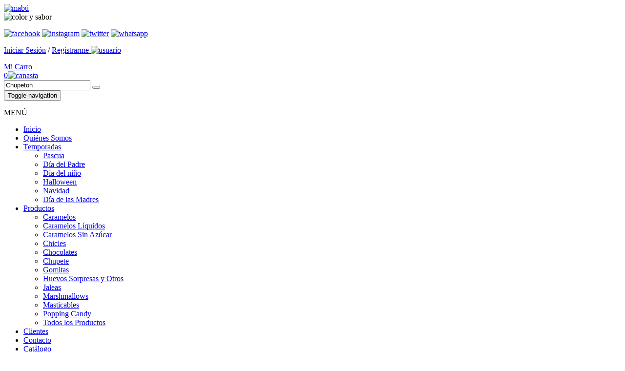

--- FILE ---
content_type: text/html; charset=utf-8
request_url: https://www.mabu.cl/busqueda.php?search=Chupeton
body_size: 15168
content:
<!DOCTYPE html>
<html lang="es">
<head>
    <meta charset="utf-8">
<meta name="viewport" content="width=device-width, initial-scale=1, shrink-to-fit=no">
<meta http-equiv="x-ua-compatible" content="ie=edge">
<link rel="shortcut icon" href="images/favicon.png" />

<base href="https://www.mabu.cl/" />
<title>Búsqueda - Confites MABU Dulces Caramelo Chocolates Detalle y por Mayor</title>
        <meta name="title" content="Búsqueda - Confites MABU Dulces Caramelo Chocolates Detalle y por Mayor">
            <META NAME="author" CONTENT="Visual Chile Diseño Web www.visualchile.cl">
        <meta name="subject" content="Búsqueda, Venta, Distribuidor, Dulces, negocio, Mayorista">
    <meta name="Description" content="Búsqueda, Confites MABÚ, Somos una empresa Chilena líder en productos de confitería únicos e innovadores con los más altos estándares de calidad del mercado con más de 15 años de experiencia en el rubro del confite en Chile y Sudamérica.">
    <meta name="Keywords" content="Búsqueda, Dulces o azúcar, Chicles, Chile, dulces, Chocolates, dulces al Detalle, Dulces Por Mayor, Dulces Halloween, dulces Cumpleaños, Dulces Colegio 0 Caloría, dulces Libre sello, Dulces, Cero Azúcar,  Venta dulces Chile, Distribución Dulces, Distribución a todo Chile, Caramelo, Confites Mabu, Confites, Dulces MABU Dulces, Golosinas, Chocolates, Gomitas, Chicles, Marshmallows, Huevos Sorpresa, Despacho a domicilio, ">
    <META NAME="Language" CONTENT="Spanish">
    <META NAME="Revisit-After" CONTENT="1 days">
    <meta name="Robots" content="noindex,nofollow">
    <META NAME="distribution" CONTENT="archive">

<!-- for Facebook -->
        <meta property="og:title" content="Búsqueda - Confites MABU Dulces Caramelo Chocolates Detalle y por Mayor">
        <meta property="og:description" content="Búsqueda, Confites MABÚ, Somos una empresa Chilena líder en productos de confitería únicos e innovadores con los más altos estándares de calidad del mercado con más de 15 años de experiencia en el rubro del confite en Chile y Sudamérica.">
<meta property="og:type" content="article" />
<meta property="og:url" content="https://www.mabu.cl/busqueda.php?search=Chupeton"/>
    <meta property="og:image" content="https://www.mabu.cl/images/logotipo-empresa.png" />

<!-- for Twitter -->
        <meta name="twitter:title" content="Búsqueda - Confites MABU Dulces Caramelo Chocolates Detalle y por Mayor">
        <meta name="twitter:description" content="Búsqueda, Confites MABÚ, Somos una empresa Chilena líder en productos de confitería únicos e innovadores con los más altos estándares de calidad del mercado con más de 15 años de experiencia en el rubro del confite en Chile y Sudamérica.">
<meta name="twitter:card" content="summary" />
    <meta name="twitter:image" content="https://www.mabu.cl/images/logotipo-empresa.png" />

<!-- HTML5 shim and Respond.js for IE8 support of HTML5 elements and media queries -->
<!--[if lt IE 9]>
<script src="https://oss.maxcdn.com/html5shiv/3.7.3/html5shiv.min.js"></script>
<script src="https://oss.maxcdn.com/respond/1.4.2/respond.min.js"></script>
<![endif]-->


    <!-- Bootstrap CSS --> <link rel="stylesheet" href="css/bootstrap.css">
<!-- Mi Estilo CSS --> <link rel="stylesheet" href="css/basecss.css?r=680eybiy">
<!-- Up Top --> <link rel="stylesheet" href="css/style.css">
<!-- Lightbox --><link rel="stylesheet" href="js/lightbox/css/lightbox.css">
<!-- Productos --><link rel="stylesheet" href="js/product/prod-global.css">
<!-- Add fancyBox --><link rel="stylesheet" href="js/fancybox/jquery.fancybox.css?v=2.1.5" type="text/css" media="screen" />
<!-- Optionally FancyBox--><link rel="stylesheet" href="js/fancybox/helpers/jquery.fancybox-buttons.css?v=1.0.5" type="text/css" media="screen" /> <link rel="stylesheet" href="js/fancybox/helpers/jquery.fancybox-thumbs.css?v=1.0.7" type="text/css" media="screen" />
<!-- menu nuevo --> <link href="css/menu.css" rel="stylesheet">
<!-- menu nuevo --> <link href="css/orange.css" rel="stylesheet"> 
<!-- Carussel CSS --> <link rel="stylesheet" href="css/swiper.css">

<!-- HTML5 shim and Respond.js IE8 support of HTML5 elements and media queries -->
    <!--[if lt IE 9]>
        <script src="https://oss.maxcdn.com/libs/html5shiv/3.7.0/html5shiv.js"></script>
        <script src="https://oss.maxcdn.com/libs/respond.js/1.4.2/respond.min.js"></script>
    <![endif]-->

<link rel="stylesheet" href="css/custom.css?r=r7id6pe1">

    <script src='https://www.google.com/recaptcha/api.js?render=6LdAXNEZAAAAANSWcR-3KZibHL1nRoBwyEbPW0qA'></script>
<script>

    grecaptcha.ready(function() {
                                                    });

</script>

<style type="text/css">
    .grecaptcha-badge{
        display:none !important;
    }
</style></head>
<body>

<!-- HEADER -->
<div class="h-header">
    
    <div class="container" style="padding:0;">
           
        <div class="row h-header">
              
            <div class="col-xs-12 col-sm-6 col-md-4">
                <div class="marca">
                    <div class="logo">
                        <a href="home"><img src="images/logo-mabu.png" class="img-responsive" alt="mabú"></a>  
                    </div>
                    <div class="slogan">
                        <img src="images/slogan-de-mabu.png" class="img-responsive" alt="color y sabor">
                    </div>
                </div>
            </div>
                
            <div class="col-xs-12 col-sm-6 col-md-8">
                   
                <div class="h-info-right">
                      
                    <div class="red-sesion">
                        <div class="h-redes-sociales">
                            <p>
                            <a href="https://es-la.facebook.com/CONFITESMABU/" target="_blank"><img src="images/icon-fb.svg" alt="facebook"></a>
                            <a href="https://www.instagram.com/confitesmabu/?hl=es-la" target="_blank"><img src="images/icon-ig.svg" alt="instagram"></a>
                            <a href="#" target="_blank"><img src="images/icon-tw.svg" alt="twitter"></a>
                            <a href="https://api.whatsapp.com/send?phone=+562 2238 4626" target="_blank"><img src="images/icon-wp.svg" alt="whatsapp"></a>
                            </p>
                        </div>

                                                <div class="h-se-reg">
                                                        <div class="h-acceder">                                
                                <p><a href="iniciar-sesion">Iniciar Sesión</a>
                                /
                                <a href="registrarme">Registrarme <img src="images/icon-user.svg" alt="usuario"></a>
                                </p>
                            </div>
                                                          
                        </div>
                                                
                        
                    </div>





                       
                        <div class="mi-carro">
                            <div class="mi-carro-cotiz">
                                <a href="carro">Mi Carro</a>
                            </div>
                            <a href="carro">
                               <div class="carrito">
                               <span class="amount-cart">0</span><img src="images/icon-carrito.svg" alt="canasta"> 
                               </div>
                            </a>
                        </div>                       

                        <div class="input-group buscador">
                            <form action="busqueda.php" method="GET" style="display:table-row;">
                                
                                <input type="hidden" name="search_category" value="all" id="search_category">
                                <input type="text" class="form-control" placeholder="¿Qué buscas?" name="search" id="search" value="Chupeton">
                                <span class="input-group-btn">
                                    <button class="btn btn-default" type="submit"><span class="glyphicon glyphicon-search"></span></button>
                                </span>
                            </form>
                        </div>                        
                </div>
                     
            </div>
            
            
            <div class="col-xs-12 col-sm-12 col-md-8">
                
                <div class="menu-p">
                    <div class="hero">
                        <div class="clickablemenu ttmenu ">
                            <div class="navbar navbar-default" role="navigation">
                                <div class="navbar-header">
                                    <button type="button" class="navbar-toggle collapsed" data-toggle="collapse" data-target=".navbar-collapse">
                                    <span class="sr-only">Toggle navigation</span>
                                    <span class="icon-bar"></span>
                                    <span class="icon-bar"></span>
                                    <span class="icon-bar"></span>
                                    </button>
                                    <div class="titulomenu hidden-lg hidden-md hidden-sm">
                                        <p>MENÚ</p>
                                    </div>
                                </div><!-- end navbar-header -->

                                <div class="navbar-collapse collapse">
                                    <ul class="nav navbar-nav">
                                        <li><a href="home">Inicio</a></li><!-- end mega menu -->

                                        <li><a href="quienes-somos">Quiénes Somos</a></li><!-- end mega menu -->

                                        <li class="dropdown">
                                            <a href="#" class="dropdown-toggle" data-toggle="dropdown">Temporadas <span class="dropme"></span></a>
                                            <ul class="dropdown-menu" role="menu">
                                                                                            <li><a href="productos-temporada/4/pascua">Pascua</a></li>
                                                                                                <li><a href="productos-temporada/6/dia-del-padre">Día del Padre</a></li>
                                                                                                <li><a href="productos-temporada/7/dia-del-nino">Dia del niño</a></li>
                                                                                                <li><a href="productos-temporada/8/halloween">Halloween</a></li>
                                                                                                <li><a href="productos-temporada/10/navidad">Navidad</a></li>
                                                                                                <li><a href="productos-temporada/11/dia-de-las-madres">Día de las Madres</a></li>
                                                                                                
                                                
                                            </ul>
                                        </li>

                                        <li class="dropdown">
                                            <a href="#" class="dropdown-toggle" data-toggle="dropdown">Productos <span class="dropme"></span></a>
                                            <ul class="dropdown-menu" role="menu">
                                                                                            <li><a href="productos/8/caramelos">Caramelos</a></li>
                                                                                                <li><a href="productos/10/caramelos-liquidos">Caramelos Líquidos</a></li>
                                                                                                <li><a href="productos/9/caramelos-sin-azucar">Caramelos Sin Azúcar</a></li>
                                                                                                <li><a href="productos/4/chicles">Chicles</a></li>
                                                                                                <li><a href="productos/5/chocolates">Chocolates</a></li>
                                                                                                <li><a href="productos/6/chupete">Chupete</a></li>
                                                                                                <li><a href="productos/2/gomitas">Gomitas</a></li>
                                                                                                <li><a href="productos/13/huevos-sorpresas-y-otros">Huevos Sorpresas y Otros</a></li>
                                                                                                <li><a href="productos/1/jaleas">Jaleas</a></li>
                                                                                                <li><a href="productos/11/marshmallows">Marshmallows</a></li>
                                                                                                <li><a href="productos/3/masticables">Masticables</a></li>
                                                                                                <li><a href="productos/7/popping-candy">Popping Candy</a></li>
                                                                                            <li><a href="productos">Todos los Productos</a></li>
                                            </ul>
                                        </li>

                                        <li><a href="clientes">Clientes</a></li><!-- end mega menu -->
                                        <li><a href="contacto">Contacto</a></li><!-- end mega menu -->

                                        
                                        <li><a href="#" target="_blank">Catálogo</a></li><!-- end mega menu -->
                                    </ul><!-- end nav navbar-nav -->

                                </div><!--/.nav-collapse -->
                            </div><!-- end navbar navbar-default clearfix -->
                        </div><!-- end menu 1 -->  
                    </div><!-- end hero -->  
                </div>

            </div>

        </div>
           
            
    </div> <!-- fin contenido header -->
    
</div><div class="clear"></div>

<!-- Inicio Portada -->
<div class="container">

    <div class="paginador">
        <ol class="breadcrumb">
            <li><a href="home">Home</a></li>
            <li class="active"><a style="cursor:default">Búsqueda</a></li>
        </ol>
    </div>

    <div class="pag-int">
        <h1>Resultado de Búsqueda</h1>
    </div>

    <div class="row filtros">
        <div class="col-md-3 col-sm-12 col-xs-12">
            <select class="form-control input-sm" name="top-order" id="top-order">
                <option value="" selected="selected">Ordenar por :</option>
                <option value="1">Destacados</option>
                <option value="2">Nombre Ascendente</option>
                <option value="3">Nombre Descendente</option>
                <option value="4">Nuevos</option>
                                    <option value="5">Precio (Menor a Mayor)</option>
                    <option value="6">Precio (Mayor a Menor)</option>
                            </select>
        </div>

        <div class="col-md-2 col-sm-12 col-xs-12">
            <select class="form-control input-sm" name="top-register" id="top-register">
                <option value="12" selected="selected">☰ 12 Prod.</option>
                <option value="24">☰ 24 Prod.</option>
                <option value="36">☰ 36 Prod.</option>
                <option value="48">☰ 48 Prod.</option>
            </select>
        </div>

        <div class="col-md-7 col-sm-12 col-xs-12">
            <div class="filtros-compaginador"></div>
        </div>

    </div>

    <div class="row productos data-content-products"></div>

    <!-- FILTROS -->
    <div class="row filtros">
        <div class="col-md-12 col-sm-12">
            <div class="filtros-compaginador"></div>
        </div>

    </div>

    <p><small class="num-prod">0</small></p>

</div>
<!-- Fin Portada Container -->

<!-- FOOTER -->
<footer id="footer">
       
        <div class="row f-cont">   
           
                     
            <div class="container">
               
                <div class="col-xs-12 col-sm-12 col-md-6 f-items">
                    <div class="f-logo">
                        <img src="images/logo-mabu.png" class="img-responsive" alt="mabú">
                    </div>
                    <h2>Búsqueda - Confites MABU Dulces Caramelo Chocolates Detalle y por Mayor | 2020, Color y sabor</h2>
                    <p><i class="fa fa-map-marker fa-fw"></i> Av. Marathon 2909 Macul. Santiago - Chile</p>
                    <p><i class="fa fa-phone fa-fw"></i> <a href="tel:+562 2721 7500"> +562 2721 7500</a> <a href="https://api.whatsapp.com/send?phone=+562 2238 4626"> <i class="fa fa-whatsapp fa-fw"></i> +562 2238 4626</a></p>
                    <p><i class="fa fa-envelope fa-fw"></i> <a href="mail:ventasonline@mabu.cl"><span class="__cf_email__" data-cfemail="691f0c071d081a06070500070c2904080b1c470a05">[email&#160;protected]</span></a></p>
                </div>
                
                <div class="col-xs-12 col-sm-4 col-md-2 f-items">
                    <h3>INFORMACIÓN</h3>
                    <ul>
                        <li><a href="quienes-somos">Quiénes Somos</a></li>
                        <li><a href="despacho">Despacho</a></li>
                        <li><a href="terminos-y-condiciones">Términos y Condiciones</a></li>
                    </ul>
                </div>
                
                <div class="col-xs-6 col-sm-4 col-md-2 f-items">
                    <h3>PAGA CON</h3>
                    <img src="images/img-webpay.png" class="img-responsive" alt="webpay">
                </div>
                
                <div class="col-xs-6 col-sm-4 col-md-2 f-items f-redes">
                    <h3>SÍGUENOS EN</h3>
                    <a href="https://es-la.facebook.com/CONFITESMABU/" target="_blank"><img src="images/icon-fb.svg" alt="facebook"></a>
                    <a href="https://www.instagram.com/confitesmabu/?hl=es-la" target="_blank"><img src="images/icon-ig.svg" alt="instagram"></a>
                    <a href="#" target="_blank"><img src="images/icon-tw.svg" alt="twitter"></a>
                </div>                
                
                <div class="clearfix"></div>
                <div class="col-xs-12 col-sm-12 col-md-12 visual">
                    <a href="https://www.visualchile.cl/" target="_blank">Diseño Web Visual Chile</a>
                </div>
                
            </div>  
            
            
        </div>  
         
</footer>

<!-- back top -->
<a href="#0" class="cd-top">Top</a>

<!-- MIS DATOS -->
<div id="modal-account" class="modal fade">
    <div class="modal-dialog">
        <div class="modal-content">
            <div class="modal-header" style="padding-bottom:0px;">
                <button type="button" class="close" data-dismiss="modal" aria-hidden="true">&times;</button>
                <h4>Bienvenido<br> </h4>
            </div>
            <div class="modal-body popup" style="margin-bottom:30px;">
                <p>A continuación te ofrecemos los siguientes accesos para administrar tu cuenta de cliente.</p>

                <a href="mis-datos" type="button" role="button" class="btn btn-sm btn-danger"><i class="fa fa-vcard-o icon-left"></i> Mis Datos</a>
                <a href="mis-direcciones" type="button" role="button" class="btn btn-sm btn-danger"><i class="fa fa-map-signs icon-left"></i> Mis Direcciones</a>
                <a href="mis-compras" type="button" role="button" class="btn btn-sm btn-danger"><i class="fa fa-shopping-bag icon-left"></i> Mis Compras</a>
                <a href="mis-cotizaciones" type="button" role="button" class="btn btn-sm btn-danger"><i class="fa fa-book icon-left"></i> Mis Cotizaciones</a>
                <a href="process/process-exist.php" type="button" role="button" class="btn btn-sm btn-danger"><i class="fa fa-sign-out icon-left"></i> Cerrar Sesión</a>

            </div>
        </div>
    </div>
</div>

<!-- MODAL PRODUCTO AGREGADO -->
<div class="modal fade" id="modal-add-product" tabindex="-1" role="dialog">
    <div class="modal-dialog" role="document">
        <div class="modal-content">
            <div class="modal-body">
                <button type="button" class="close" data-dismiss="modal" aria-label="Close"><span aria-hidden="true">&times;</span></button>
                <div class="clearfix"></div>

                <!-- AGREGADO -->
                <section class="modal-agregado">
                    <div class="row">
                        <div class="col-sm-12">
                            <i class="fa fa-check-square-o fa-4x color-success"></i>
                            <h4 style="display:inline-block;">Se ha añadido un nuevo artículo.<br>Ahora tienes <span class="badge fondo-empresa amount-cart">0</span> artículos en tu Carro.</h4>
                        </div>
                    </div>
                </section>
            </div>

            <div class="panel-footer text-right">
                <div class="form-inline">
                    <div class="form-group">
                        <button type="button" class="btn btn-primary" data-dismiss="modal">← SEGUIR COMPRANDO</button>
                    </div>
                    <div class="form-group">
                        <a href="carro" target="_self" type="button" role="button" class="btn btn-danger">VER MI CARRO <i class="fa fa-shopping-bag icon-right"></i></a>
                    </div>
                </div>
            </div>
        </div>
    </div>
</div>

<!-- MODAL COTIZACION PRODUCTO AGREGADO -->
<div class="modal fade" id="modal-cotizacion-add-product" tabindex="-1" role="dialog">
    <div class="modal-dialog" role="document">
        <div class="modal-content">
            <div class="modal-body">
                <button type="button" class="close" data-dismiss="modal" aria-label="Close"><span aria-hidden="true">&times;</span></button>
                <div class="clearfix"></div>

                <!-- AGREGADO -->
                <section class="modal-agregado">
                    <div class="row">
                        <div class="col-sm-12">
                            <i class="fa fa-check-square-o fa-4x color-success"></i>
                            <h4 style="display:inline-block;">Se ha añadido un nuevo artículo.<br>Ahora tienes <span class="badge fondo-empresa amount-cart-cotizacion">0</span> artículos en tu Cotización.</h4>
                        </div>
                    </div>
                </section>
            </div>

            <div class="panel-footer text-right">
                <div class="form-inline">
                    <div class="form-group">
                        <button type="button" class="btn btn-primary" data-dismiss="modal">← SEGUIR COTIZANDO</button>
                    </div>
                    <div class="form-group">
                        <a href="carro-cotizacion" target="_self" type="button" role="button" class="btn btn-danger">VER MI COTIZACIÓN <i class="fa fa-shopping-bag icon-right"></i></a>
                    </div>
                </div>
            </div>
        </div>
    </div>
</div>

<!-- SUSCRIBIR NEWSLETTER -->
<div id="newsletter" class="modal fade">
    <div class="modal-dialog">
        <div class="modal-content">
            <div class="modal-header">
                <button type="button" class="close" data-dismiss="modal" aria-hidden="true">&times;</button>
                <h4 class="modal-title">Acceso Distribuidores</h4>
            </div>
            <div class="modal-body">
                <img src="images/distribuidor-acceso.jpg" class="img-responsive" alt="distribuidor">
                <div class="acceso-usuario">
                    <h2><i class="fa fa-user"></i> Bienvenido Distribuidor</h2>
                    <form class="form-horizontal">
                        <div class="form-group">
                            <label for="inputEmail3" class="col-sm-3 control-label">Email</label>
                            <div class="col-sm-9">
                                <input type="email" class="form-control" id="inputEmail3" placeholder="Correo eletrónico">
                            </div>
                        </div>
                        <div class="form-group">
                            <label for="inputPassword3" class="col-sm-3 control-label">Contraseña</label>
                            <div class="col-sm-9">
                                <input type="password" class="form-control" id="inputPassword3" placeholder="Clave de acceso">
                            </div>
                        </div>
                        <div class="form-group">
                            <div class="col-sm-offset-3 col-sm-9">
                                <div class="checkbox">
                                    <label>
                                        <input type="checkbox"> Recuérdame
                                    </label>
                                </div>
                                <div class="checkbox">
                                    <label>
                                        <a href="recuperar-clave.php">¿Olvidó Contraseña?</a>
                                    </label>
                                </div>
                            </div>
                        </div>
                        <div class="form-group">
                            <div class="col-sm-offset-1 col-sm-9">
                                <button type="submit" class="btn btn-default center-block"><i class="fa fa-check"></i> Iniciar Sesión</button>
                            </div>
                        </div>
                    </form>
                </div>
            </div>
        </div>
    </div>
</div><!-- jQuery first, then Tether, then Bootstrap JS. --> <!-- <script src="js/jquery.min.js"></script>
<script src="js/bootstrap.min.js"></script> --> <!-- jQuery first, then Tether, then Bootstrap JS. -->
<script data-cfasync="false" src="/cdn-cgi/scripts/5c5dd728/cloudflare-static/email-decode.min.js"></script><script src="js/jquery-2.1.1.min.js"> </script>
<script src="js/bootstrap.min.js"></script>
<script src="js/main.js"></script> <!-- Gem jQuery -->


<!-- MENU NUEVO -->
<script src="js/ttmenu.js"></script>
<script src="js/jquery.fitvids.js"></script>


<!-- MENU DE SALTOS -->
<script type="text/javascript">
	function MM_jumpMenu(targ,selObj,restore){ //v3.0
	eval(targ+".location='"+selObj.options[selObj.selectedIndex].value+"'");
	if (restore) selObj.selectedIndex=0;
	}
</script>
<!-- END -->

<!-- Carrusel Swiper JS -->
<script src="js/swiper.min.js"></script>

<!-- Initialize Swiper -->
  <script>
    var swiper = new Swiper('.s1', {
      slidesPerView: 5,
      spaceBetween: 10,
      slidesPerGroup: 1,
      loop: true,
      loopFillGroupWithBlank: true,
      pagination: {
        el: '.swiper-pagination',
        clickable: true,
      },
        autoplay: {
        delay: 4000,
        disableOnInteraction: false,
      },
      navigation: {
        nextEl: '.swiper-button-next',
        prevEl: '.swiper-button-prev',
      },
      breakpoints: {
        180: {
          slidesPerView: 1,
          spaceBetween: 20,
        },
          
        640: {
          slidesPerView: 2,
          spaceBetween: 20,
        },
        768: {
          slidesPerView: 3,
          spaceBetween: 40,
        },
        1024: {
          slidesPerView: 5,
          spaceBetween: 10,
        },
      }
    });
      
    var swiper1 = new Swiper('.s2', {
      slidesPerView: 2,
      spaceBetween: 10,
      slidesPerGroup: 1,
      loop: true,
      loopFillGroupWithBlank: true,
      pagination: {
        el: '.swiper-pagination',
        clickable: true,
      },
        autoplay: {
        delay: 6000,
        disableOnInteraction: false,
      },
      navigation: {
        nextEl: '.swiper-button-next',
        prevEl: '.swiper-button-prev',
      },
      breakpoints: {
        200: {
          slidesPerView: 1,
          spaceBetween: 20,
        },
          
        640: {
          slidesPerView: 2,
          spaceBetween: 20,
        },
        768: {
          slidesPerView: 2,
          spaceBetween: 40,
        },
        1024: {
          slidesPerView: 2,
          spaceBetween: 20,
        },
      }
    });
    
  </script>
  
  
  
<script>
$(document).ready(function(e){
    $('.search-panel .dropdown-menu').find('a').click(function(e) {
		e.preventDefault();
		var param = $(this).attr("href").replace("#","");
		var concept = $(this).text();
		$('.search-panel span#search_concept').text(concept);
		$('.input-group #search_param').val(param);
	});
});
</script>

<!-- Categorías Item Portada -->
<script>
$(document).ready(function() {
    $("div.bhoechie-tab-menu>div.list-group>a").click(function(e) {
        e.preventDefault();
        $(this).siblings('a.active').removeClass("active");
        $(this).addClass("active");
        var index = $(this).index();
        $("div.bhoechie-tab>div.bhoechie-tab-content").removeClass("active");
        $("div.bhoechie-tab>div.bhoechie-tab-content").eq(index).addClass("active");
    });
});
</script>

<!-- lightbox -->
 <script src="js/lightbox/js/lightbox.min.js"></script>
  <script>
	  lightbox.option({
		'albumLabel': "Imagen %1 de %2"
	  })
  </script>
<!-- fin lightbox -->


<!-- PRODUCTOS -->
<script src="js/product/slides.min.jquery.js"></script>
	<script>
		$(function(){
			$('#products').slides({
				preload: true,
				preloadImage: 'img/loading.gif',
				effect: 'slide, slide',
				crossfade: true,
				slideSpeed: 400,
				fadeSpeed: 420,
				generateNextPrev: true,
				generatePagination:false
			});
		});
</script>
<!-- END-->
<!-- Add fancyBox -->
<script type="text/javascript" src="js/fancybox/jquery.fancybox.pack.js?v=2.1.5"></script>
<!-- Optionally add helpers - button, thumbnail and/or media -->
<script type="text/javascript" src="js/fancybox/helpers/jquery.fancybox-buttons.js?v=1.0.5"></script>
<script type="text/javascript" src="js/fancybox/helpers/jquery.fancybox-media.js?v=1.0.6"></script>
<script type="text/javascript" src="js/fancybox/helpers/jquery.fancybox-thumbs.js?v=1.0.7"></script>
<script type="text/javascript">
	$(document).ready(function() {
		$(".fancybox").fancybox({
			wrapCSS    : 'fancybox-custom',
			closeClick : true,
			openSpeed  : 150,
			closeSpeed  : 150,
			padding 	: 10,
			margin 		: 0,
			helpers : {
			title	: { type: 'inside' },
			thumbs	: { width	: 50, 	height	: 50 },
			overlay : { css : { 'background' : 'rgba(000,000,000,0.85)' }
				}
			}
		});
	});
</script>

<script type="text/javascript">
    $(document).ready(function(){
            });
</script>

<script src="js/bootbox.min.js"></script>
<script src="js/jquery.validate.js"></script>
<script src="js/jquery.prettynumber.js"></script>
<script src="js/funciones.js"></script>
<script type="text/javascript">

    $('.modal-child').on('show.bs.modal', function () {
        var modalParent = $(this).attr('data-modal-parent');
        $(modalParent).css('opacity', 0);
    });

    $('.modal-child').on('hidden.bs.modal', function () {
        var modalParent = $(this).attr('data-modal-parent');
        $(modalParent).css('opacity', 1);
    });

    $(document).on("click", ".hideit", function(event) {
        $(this).fadeTo(200, 0.00, function () {
            $(this).slideUp(300, function () {
                $(this).remove();
            });
        });
    });

    var configErrorGeneralBootbox = {
        message: "<strong>Se ha producido un error, vuelve actualizar la página.</strong>",
        closeButton: false,
        buttons: {
            cancel: {
                label: 'No',
                className: 'hidden'
            },
            confirm: {
                label: 'Aceptar',
                className: 'btn-danger'
            },
        },
        callback: function (result){}
    }

    $.fn.loadModalBootbox = function(message, isCloseButton = false, classNameButtonAcept = 'btn-danger')
    {
        bootbox.confirm({
            message: "<strong>" + message + "</strong>",
            closeButton: isCloseButton,
            buttons: {
                cancel: {
                    label: 'No',
                    className: 'hidden'
                },
                confirm: {
                    label: 'Aceptar',
                    className: classNameButtonAcept
                },
            },
            callback: function (result){}
        });
    };

    var modulo = 'busqueda.php';
    var base_url = 'https://www.mabu.cl/';

    $(document).ready(function(){

        $.validator.methods.equal = function(value, element, param) {
            return value == param;
        };

        $.validator.addMethod("rut", function(value, element) {
            var label = element.id;
            return this.optional(element) || validaRut(value, label);
        }, "El RUT ingresado es inválido");

        $('#formContacto').validate({
            errorElement: "span",
            rules:{
                type:{ required:true },
                name:{ required:true },
                email:{ required:true, email:true },
                phone:{ required:true, number:true, minlength:9 },
                message:{ required:true },
            },
            errorPlacement: function(error, element) {
                var name = element.prop("name");
                if(element.prop("class").split(" ")[1] == 'selectpicker'){
                    $('#' + name).parent().addClass('error');
                    error.insertAfter($('#' + name).parent());
                    $('<div class="clearfix"></div>').insertBefore($('span[id="' + name + '-error"]'));
                    $('<div class="clearfix"></div>').insertAfter($('span[id="' + name + '-error"]'));
                } else {
                    error.insertAfter(element);
                    $('<div class="clearfix"></div>').insertBefore($('span[id="' + name + '-error"]'));
                    $('<div class="clearfix"></div>').insertAfter($('span[id="' + name + '-error"]'));
                }
            },
            success: function() {
                $(".bootstrap-select").removeClass("error");
            }
        });

        $('#formMayorista').validate({
            errorElement: "span",
            rules:{
                rut:{ required:true, rut:true },
                business_name:{ required:true },
                fantasy_name:{ required:true },
                business_commercial:{ required:true },
                address:{ required:true },
                regions_id:{ required:true },
                provinces_id:{ required:true },
                locations_id:{ required:true },
                email:{ required:true, email:true },
                phone:{ required:true, number:true, minlength:9 },
                contact_name:{ required:true },
                type:{ required:true },
            },
            errorPlacement: function(error, element) {
                var name = element.prop("name");
                if(element.prop("class").split(" ")[1] == 'selectpicker'){
                    $('#' + name).parent().addClass('error');
                    error.insertAfter($('#' + name).parent());
                    $('<div class="clearfix"></div>').insertBefore($('span[id="' + name + '-error"]'));
                    $('<div class="clearfix"></div>').insertAfter($('span[id="' + name + '-error"]'));
                } else {
                    error.insertAfter(element);
                    $('<div class="clearfix"></div>').insertBefore($('span[id="' + name + '-error"]'));
                    $('<div class="clearfix"></div>').insertAfter($('span[id="' + name + '-error"]'));
                }
            },
            success: function() {
                $(".bootstrap-select").removeClass("error");
            }
        });
    });

    $(document).on('change', 'select[name=regions_id]', function() {
        var code = jQuery(this).find(':selected').val();
        jQuery('select[name=provinces_id]').html("");
        jQuery('select[name=locations_id]').html("");
        jQuery('select[name=provinces_id]').load('ajax/load-data-provinces.php?code=' + code);
    });

    $(document).on('change', 'select[name=provinces_id]', function() {
        var code = jQuery(this).find(':selected').val();
        jQuery('select[name=locations_id]').html("");
        jQuery('select[name=locations_id]').load('ajax/load-data-locations.php?code=' + code);
    });

</script>
<script type="text/javascript">

    $(document).ready(function(){

        $.fn.loadDataContentProducts = function(page, view){

            var level_category = '';
            var id_category = '';
            var id_brand = '';
            var id_season = '';
            var offer = '';
            var featured = '';
            var order = $("#top-order").find(':selected').val();
            var register = $("#top-register").find(':selected').val();

            if(view != null){
                if(view == "cuadricula"){
                    $(".data-content-products").removeClass("productos-lista").addClass("productos");
                } else {
                    $(".data-content-products").removeClass("productos").addClass("productos-lista");
                }
            }

            var url = 'ajax/load-data-products.php';

            var data = {
                level_category : level_category,
                id_category : id_category,
                id_brand : id_brand,
                id_season : id_season,
                offer : offer,
                featured : featured,
                order : order,
                register: register,
                page : page,
                view : view
            }

            $.ajax({
                type: "POST",
                encoding:"UTF-8",
                url: url,
                data: data,
                dataType:'json',
                beforeSend: function(){
                    $('body,html').animate({
                        scrollTop: 0
                    }, 300);
                    $("body").prepend(contenido_loader);
                },
                success: function(response){
                    $('#wraper_ajax').remove();
                    $(".num-prod").fadeIn(1500).html(response.text_pagination);
                    $('.data-content-products').fadeIn(1500).html(response.data);
                    $('.filtros-compaginador').fadeIn(1500).html(response.pagination);
                },
                error: function() {
                    $('#wraper_ajax').remove();
                    $(".num-prod").html(0);
                    $('.data-content-products').html('<div class="col-md-12">Se ha producido un error, vuelve actualizar la página.</div>');
                    $('.filtros-compaginador').html('');
                }
            });

        };

        $.fn.loadDataContentSearch = function(page, view){

            var search = $.trim($("input[name=search]").val());
            var id_category = $.trim($("input[name=search_category]").val());
            var order = $("#top-order").find(':selected').val();
            var register = $("#top-register").find(':selected').val();

            if(view != null){
                if(view == "cuadricula"){
                    $(".data-content-products").removeClass("productos-lista").addClass("productos");
                } else {
                    $(".data-content-products").removeClass("productos").addClass("productos-lista");
                }
            }

            var url = 'ajax/load-data-search.php';

            var data = {
                id_category : id_category,
                search : search,
                order : order,
                register: register,
                page : page,
                view : view
            }

            $.ajax({
                type: "POST",
                encoding:"UTF-8",
                url: url,
                data: data,
                dataType:'json',
                beforeSend: function(){
                    $('body,html').animate({
                        scrollTop: 0
                    }, 300);
                    $("body").prepend(contenido_loader);
                },
                success: function(response){
                    $('#wraper_ajax').remove();
                    $(".num-prod").fadeIn(1500).html(response.text_pagination);
                    $('.data-content-products').fadeIn(1500).html(response.data);
                    $('.filtros-compaginador').fadeIn(1500).html(response.pagination);
                },
                error: function() {
                    $('#wraper_ajax').remove();
                    $(".num-prod").html(0);
                    $('.data-content-products').html('<div class="col-md-12">Se ha producido un error, vuelve actualizar la página.</div>');
                    $('.filtros-compaginador').html('');
                }
            });

        };

        if(modulo == 'productos.php' || modulo == 'ofertas.php' || modulo == 'destacados.php' || modulo == 'productos-temporada.php'){
            $('body').loadDataContentProducts();
        }
        if(modulo == 'busqueda.php'){
            $('body').loadDataContentSearch();
        }
    });

    if(modulo == 'productos.php' || modulo == 'ofertas.php' || modulo == 'destacados.php' || modulo == 'productos-temporada.php')
    {
        $(document).on("change", "#top-order, #bottom-order", function() {
            if($(this).attr("id") == "top-order"){
                $("#bottom-order").val($(this).val());
            } else {
                $("#top-order").val($(this).val());
            }
            var view = $(".filtros-layout:first .active").attr("id");
            $('body').loadDataContentProducts(null, view);
        });
        $(document).on("change", "#top-register, #bottom-register", function() {
            if($(this).attr("id") == "top-register"){
                $("#bottom-register").val($(this).val());
            } else {
                $("#top-register").val($(this).val());
            }
            var view = $(".filtros-layout:first .active").attr("id");
            $('body').loadDataContentProducts(null, view);
        });
        $(document).on("click", ".products-page", function() {
            var page = $(this).attr("id");
            var view = $(".filtros-layout:first .active").attr("id");
            $('body').loadDataContentProducts(page, view);
        });
        $(document).on("click", ".filtros-layout a", function() {
            var view = $(this).attr("id");
            var className = $(this).attr("class").split(" ")[0];

            if(view == "lista"){
                if(className == "cambiar-vista-superior"){
                    if($(".filtros-layout:first #lista").hasClass("active") == false){
                        $(".filtros-layout:first #lista").addClass("active");
                        $(".filtros-layout:first #cuadricula").removeClass("active");
                        $(".filtros-layout:last #lista").addClass("active");
                        $(".filtros-layout:last #cuadricula").removeClass("active");
                    } else {
                        $(".filtros-layout:first #lista").removeClass("active");
                        $(".filtros-layout:first #cuadricula").addClass("active");
                        $(".filtros-layout:last #lista").removeClass("active");
                        $(".filtros-layout:last #cuadricula").addClass("active");
                    }
                } else {
                    if($(".filtros-layout:first #cuadricula").hasClass("active") == false){
                        $(".filtros-layout:first #cuadricula").addClass("active");
                        $(".filtros-layout:first #lista").removeClass("active");
                        $(".filtros-layout:last #cuadricula").addClass("active");
                        $(".filtros-layout:last #lista").removeClass("active");
                    } else {
                        $(".filtros-layout:first #cuadricula").removeClass("active");
                        $(".filtros-layout:first #lista").addClass("active");
                        $(".filtros-layout:last #cuadricula").removeClass("active");
                        $(".filtros-layout:last #lista").addClass("active");
                    }

                }
            } else {
                if(className == "cambiar-vista-superior"){
                    if($(".filtros-layout:first #cuadricula").hasClass("active") == false){
                        $(".filtros-layout:first #cuadricula").addClass("active");
                        $(".filtros-layout:first #lista").removeClass("active");
                        $(".filtros-layout:last #cuadricula").addClass("active");
                        $(".filtros-layout:last #lista").removeClass("active");
                    } else {
                        $(".filtros-layout:first #cuadricula").removeClass("active");
                        $(".filtros-layout:first #lista").addClass("active");
                        $(".filtros-layout:last #cuadricula").removeClass("active");
                        $(".filtros-layout:last #lista").addClass("active");
                    }
                } else {
                    if($(".filtros-layout:first #lista").hasClass("active") == false){
                        $(".filtros-layout:first #lista").addClass("active");
                        $(".filtros-layout:first #cuadricula").removeClass("active");
                        $(".filtros-layout:last #lista").addClass("active");
                        $(".filtros-layout:last #cuadricula").removeClass("active");
                    } else {
                        $(".filtros-layout:first #lista").removeClass("active");
                        $(".filtros-layout:first #cuadricula").addClass("active");
                        $(".filtros-layout:last #lista").removeClass("active");
                        $(".filtros-layout:last #cuadricula").addClass("active");
                    }
                }
            }

            $('body').loadDataContentProducts(null, view);
        });
    }

    if(modulo == 'busqueda.php')
    {
        $(document).on("change", "#top-order, #bottom-order", function() {
            if($(this).attr("id") == "top-order"){
                $("#bottom-order").val($(this).val());
            } else {
                $("#top-order").val($(this).val());
            }
            var view = $(".filtros-layout:first .active").attr("id");
            $('body').loadDataContentSearch(null, view);
        });
        $(document).on("change", "#top-register, #bottom-register", function() {
            if($(this).attr("id") == "top-register"){
                $("#bottom-register").val($(this).val());
            } else {
                $("#top-register").val($(this).val());
            }
            var view = $(".filtros-layout:first .active").attr("id");
            $('body').loadDataContentSearch(null, view);
        });
        $(document).on("click", ".products-page", function() {
            var page = $(this).attr("id");
            var view = $(".filtros-layout:first .active").attr("id");
            $('body').loadDataContentSearch(page, view);
        });
        $(document).on("click", ".filtros-layout a", function() {
            var view = $(this).attr("id");
            var className = $(this).attr("class").split(" ")[0];

            if(view == "lista"){
                if(className == "cambiar-vista-superior"){
                    if($(".filtros-layout:first #lista").hasClass("active") == false){
                        $(".filtros-layout:first #lista").addClass("active");
                        $(".filtros-layout:first #cuadricula").removeClass("active");
                        $(".filtros-layout:last #lista").addClass("active");
                        $(".filtros-layout:last #cuadricula").removeClass("active");
                    } else {
                        $(".filtros-layout:first #lista").removeClass("active");
                        $(".filtros-layout:first #cuadricula").addClass("active");
                        $(".filtros-layout:last #lista").removeClass("active");
                        $(".filtros-layout:last #cuadricula").addClass("active");
                    }
                } else {
                    if($(".filtros-layout:first #cuadricula").hasClass("active") == false){
                        $(".filtros-layout:first #cuadricula").addClass("active");
                        $(".filtros-layout:first #lista").removeClass("active");
                        $(".filtros-layout:last #cuadricula").addClass("active");
                        $(".filtros-layout:last #lista").removeClass("active");
                    } else {
                        $(".filtros-layout:first #cuadricula").removeClass("active");
                        $(".filtros-layout:first #lista").addClass("active");
                        $(".filtros-layout:last #cuadricula").removeClass("active");
                        $(".filtros-layout:last #lista").addClass("active");
                    }

                }
            } else {
                if(className == "cambiar-vista-superior"){
                    if($(".filtros-layout:first #cuadricula").hasClass("active") == false){
                        $(".filtros-layout:first #cuadricula").addClass("active");
                        $(".filtros-layout:first #lista").removeClass("active");
                        $(".filtros-layout:last #cuadricula").addClass("active");
                        $(".filtros-layout:last #lista").removeClass("active");
                    } else {
                        $(".filtros-layout:first #cuadricula").removeClass("active");
                        $(".filtros-layout:first #lista").addClass("active");
                        $(".filtros-layout:last #cuadricula").removeClass("active");
                        $(".filtros-layout:last #lista").addClass("active");
                    }
                } else {
                    if($(".filtros-layout:first #lista").hasClass("active") == false){
                        $(".filtros-layout:first #lista").addClass("active");
                        $(".filtros-layout:first #cuadricula").removeClass("active");
                        $(".filtros-layout:last #lista").addClass("active");
                        $(".filtros-layout:last #cuadricula").removeClass("active");
                    } else {
                        $(".filtros-layout:first #lista").removeClass("active");
                        $(".filtros-layout:first #cuadricula").addClass("active");
                        $(".filtros-layout:last #lista").removeClass("active");
                        $(".filtros-layout:last #cuadricula").addClass("active");
                    }
                }
            }

            $('body').loadDataContentSearch(null, view);
        });
    }

</script><script type="text/javascript">

    $(document).ready(function(){

        var nodeShippingTotal = 2;

        $.fn.loadCalculateTotals = function(shipping_for_pay = false, nodeShippingTotal)
        {
            var activeIVA = false;
            var extraWebpay = 0;
            var payment_type = $("input[name='payment_type']:checked").val();

            var minimun_sale = 20000;
            var subtotal = discount = tax = shipping = extra = total = 0;

            subtotal = reemplazar($("#tsubtotal").text(), ".", "");
            subtotal = subtotal.replace("$","");
            subtotal = Math.abs(parseInt(subtotal));

            discount = reemplazar($("#tdiscount").text(), ".", "");
            discount = discount.replace("$","");
            discount = Math.abs(parseInt(discount));

            shipping = reemplazar($("#tshipping").text(), ".", "");
            shipping = shipping.replace("$","");
            shipping = Math.abs(parseInt(shipping));

            if(activeIVA == true){
                tax = Math.round(((subtotal - discount) * 0.19));
            }

            if(extraWebpay > 0) {
                if ($("input[name='payment_type']:checked").length > 0) {
                    if (payment_type == 1) {
                        extra = Math.round(((subtotal - discount) * (extraWebpay / 100)));
                    }
                }
            }

            total = (subtotal - discount) + tax + shipping + extra;

            $("#tsubtotal").html(subtotal).prettynumber();
            $("#tsubtotal").prepend("$");

            $("#tdiscount").html(discount).prettynumber();
            $("#tdiscount").prepend("$");

            $("#ttax").html(tax).prettynumber();
            $("#ttax").prepend("$");

            $("#tshipping").html(shipping).prettynumber();
            $("#tshipping").prepend("$");

            $("#textra").html(extra).prettynumber();
            $("#textra").prepend("$");

            $("#tsale").html(total).prettynumber();
            $("#tsale").prepend("$");

            if(shipping_for_pay == true){
                $('.cesta-subtotal').eq(nodeShippingTotal).hide();
            } else {
                $('.cesta-subtotal').eq(nodeShippingTotal).show();
            }

            if(minimun_sale > 0) {
                if(subtotal < minimun_sale){
                    $(".mensaje-alerta-compra").css("display", "block");
                    $("#btn-continue").css("display", "none");
                    $("#btn-continue-cotizacion").css("display", "none");
                } else {
                    $(".mensaje-alerta-compra").css("display", "none");
                    $("#btn-continue").css("display", "initial");
                    $("#btn-continue-cotizacion").css("display", "initial");
                }
            }
        };

    });

    $(document).on('click', '.add-product-cart', function() {
        var id = $(this).attr('id');
        var amount = 0;
        var div = $(this).parent();

        if($('select[id=amount-' + id + ']').length > 0){
            amount = $('select[id=amount-' + id + ']').find(':selected').val();
        } else {
            if($('input[id=amount-' + id + ']').val() > 0){
                amount = $('input[id=amount-' + id + ']').val();
            } else {
                amount = 1;
            }
        }

        var url = 'ajax/cart-add-products.php';

        var data = {
            id : id,
            amount : amount
        }

        $.ajax({
            type: "POST",
            encoding:"UTF-8",
            url: url,
            data: data,
            dataType:'json',
            beforeSend: function(){
                $("body").prepend(contenido_loader);
            },
            success: function(response){
                $('#wraper_ajax').remove();

                if(response.error == 0){
                    div.append(response.button);

                    if(response.alert == 1){
                        bootbox.alert('No existe stock suficiente para agregar producto al carro de compras. Sólo se cuenta con ' + response.stock + ' unidades disponibles.');
                    }	else {
                        var amount_current = Math.abs(parseInt($(".amount-cart:first").text()));
                        amount_current = amount_current + parseInt(amount);
                        $(".amount-cart").html(amount_current.toString());

                        $(".total-cart").html('$ ' + response.total_cart.toString());

                        $('#modal-add-product').modal('show');
                    }
                } else {
                    bootbox.confirm(configErrorGeneralBootbox);
                }
            },
            error: function() {
                $('#wraper_ajax').remove();
                bootbox.confirm(configErrorGeneralBootbox);
            }
        });
        $(this).remove();
    });

    $('.btn-number-cart').click(function(e){
        e.preventDefault();

        id = $(this).attr("id");
        fieldName = $(this).attr('data-field');
        type = $(this).attr('data-type');

        var input = $("input[name='"+fieldName+"']");
        var currentVal = parseInt(input.val());
        var amount = 0;

        if (!isNaN(currentVal)) {
            if(type == 'minus') {

                if(currentVal > input.attr('min')) {
                    amount = currentVal - 1;
                    input.val(amount).change();
                }
                if(parseInt(input.val()) == input.attr('min')) {
                    $(this).attr('disabled', true);
                }

            } else if(type == 'plus') {

                if(currentVal < input.attr('max')) {
                    amount = currentVal + 1;
                    input.val(amount).change();
                }
                if(parseInt(input.val()) == input.attr('max')) {
                    $(this).attr('disabled', true);
                }

            }
        } else {
            input.val(0);
        }
    });

    $('.input-number-cart').focusin(function(){
        $(this).data('oldValue', $(this).val());
    });

    $('.input-number-cart').change(function() {

        id = $(this).attr("id");
        minValue =  parseInt($(this).attr('min'));
        maxValue =  parseInt($(this).attr('max'));
        valueCurrent = parseInt($(this).val());

        var name = '';

        name = $(this).attr('name');
        if(valueCurrent >= minValue) {
            $(".btn-number-cart[data-type='minus'][data-field='"+name+"']").removeAttr('disabled');
        } else {
            alert('Disculpa, se alcanzó el valor mínimo.');
            $(this).val($(this).data('oldValue'));
        }
        if(valueCurrent <= maxValue) {
            $(".btn-number-cart[data-type='plus'][data-field='"+name+"']").removeAttr('disabled');
        } else {
            alert('Disculpa, se alcanzó el valor máximo.');
            $(this).val($(this).data('oldValue'));
        }

        amount = parseInt($(this).val());
        updateProductCart(id, amount);
    });

    $(".input-number-cart").keydown(function (e) {
        // Allow: backspace, delete, tab, escape, enter and .
        if ($.inArray(e.keyCode, [46, 8, 9, 27, 13, 190]) !== -1 ||
            // Allow: Ctrl+A
            (e.keyCode == 65 && e.ctrlKey === true) ||
            // Allow: home, end, left, right
            (e.keyCode >= 35 && e.keyCode <= 39)) {
            // let it happen, don't do anything
            return;
        }
        // Ensure that it is a number and stop the keypress
        if ((e.shiftKey || (e.keyCode < 48 || e.keyCode > 57)) && (e.keyCode < 96 || e.keyCode > 105)) {
            e.preventDefault();
        }
    });

    var updateProductCart = function(id, amount) {
        var price = 0;
        var normal_price = 0;
        var total_unity = 0;
        var cart_total_product = 0;
        var subtotal = 0;
        var shipping = 0;
        var total = 0;

        if(esEntero(amount) === false){
            amount = 1;
        }

        var url = 'ajax/cart-update-products.php';

        var data = {
            'id' : id,
            'amount' : amount
        }

        $.ajax({
            type: "POST",
            encoding:"UTF-8",
            url: url,
            data: data,
            dataType:'json',
            beforeSend: function(){
                $("body").prepend(contenido_loader);
            },
            success: function(response){
                $('#wraper_ajax').remove();

                if(response.alert == 1)
                {
                    $("input[id=" + id + "]").val(response.amount);
                    bootbox.alert('No existe stock suficiente para agregar producto al carro de compras. Sólo se cuenta con ' + response.stock + ' unidades disponibles.');
                } else {
                    if(response.error == 0)
                    {
                        var amount_current = Math.abs(parseInt(response.total_items));
                        $(".amount-cart").html(amount_current.toString());

                        $(".total-cart").html('$ ' + response.total_cart.toString());

                        price = Math.abs(parseInt(response.price));
                        normal_price = Math.abs(parseInt(response.normal_price));

                        var $element_parent = $("#price-" + id).parent();
                        $("#price-normal-" + id).remove();
                        $("#price-" + id).remove();
                        if(price != normal_price){
                            $('<h3 id="price-' + id + '">$' + formato_numero(price, 0, '', '.') + '</h3>').appendTo($element_parent);
                            $('<b id="price-normal-' + id + '">$' + formato_numero(normal_price, 0, '', '.') + '</b>').appendTo($element_parent);
                        } else {
                            $('<h3 id="price-' + id + '">$' + formato_numero(price, 0, '', '.') + '</h3>').appendTo($element_parent);
                        }

                        $("#price-" + id).html(price).prettynumber();
                        $("#price-" + id).prepend("$");

                        price = reemplazar($("#price-" + id).html(), ".", "");
                        price = price.replace("$","");
                        price = Math.abs(parseInt(price));

                        total_unity = price * amount;
                        total_unity = formato_numero(total_unity, 0, '', '.');

                        $("#total-unity-" + id).html(total_unity);
                        $("#total-unity-" + id).prepend("$");

                        $(".cart-totals-products").each(function(key){
                            cart_total_product = reemplazar($(this).text(), ".", "");
                            cart_total_product = cart_total_product.replace("$","");
                            cart_total_product = Math.abs(parseInt(cart_total_product));

                            subtotal += cart_total_product;
                        });

                        $("#tsubtotal").html(subtotal).prettynumber();
                        $("#tsubtotal").prepend("$");

                        $('body').loadCalculateTotals();
                    } else {
                        $('#wraper_ajax').remove();
                        bootbox.confirm(configErrorGeneralBootbox);
                    }
                }
            },
            error: function() {
                $('#wraper_ajax').remove();
                bootbox.confirm(configErrorGeneralBootbox);
            }
        });
    };

    $(document).on('click', '.delete-product-cart', function() {
        var id = $(this).attr("id");
        var cart_total_product = 0;
        var subtotal = 0;
        var shipping = 0;
        var total = 0;

        bootbox.confirm({
            message: "<strong>¿Está seguro que desea eliminar el producto seleccionado?</strong>",
            buttons: {
                cancel: {
                    label: '<i class="fa fa-times"></i> Cancelar',
                    className: 'btn-primary'
                },
                confirm: {
                    label: '<i class="fa fa-check"></i> Confirmar',
                    className: 'btn-danger'
                }
            },
            callback: function (result) {
                if(result == true){

                    var url = 'ajax/cart-remove-products.php';
                    var data = {
                        'id' : id
                    }

                    $.ajax({
                        type: "POST",
                        encoding:"UTF-8",
                        url: url,
                        data: data,
                        dataType:'json',
                        beforeSend: function(){
                            $("body").prepend(contenido_loader);
                        },
                        success: function(response){
                            $('#wraper_ajax').remove();

                            if(response.error == 0) {
                                $(".cesta-general div#" + id).remove();

                                var amount_current = Math.abs(parseInt(response.total_items));
                                $(".amount-cart").html(amount_current.toString());

                                $(".total-cart").html('$ ' + response.total_cart.toString());

                                $(".cart-totals-products").each(function(key){
                                    cart_total_product = reemplazar($(this).text(), ".", "");
                                    cart_total_product = cart_total_product.replace("$","");
                                    cart_total_product = Math.abs(parseInt(cart_total_product));

                                    subtotal += cart_total_product;
                                });

                                $("#tsubtotal").html(subtotal).prettynumber();
                                $("#tsubtotal").prepend("$");

                                $('body').loadCalculateTotals();

                                if(amount_current < 1){
                                    $(location).attr('href', 'carro');
                                }
                            }
                        }
                    });
                }
            }
        });
    });

    <!-- ---------------------------- PAGAR PASO 1 ---------------------------- -->

    $(document).on("click", "#btn-continue", function() {
        $(location).attr('href', 'carro-pago');
    });

    $(document).on("click", "#btn-continue-cotizacion", function() {
        $(location).attr('href', 'carro-cotizacion');
    });

    <!-- ---------------------------- PAGAR PASO 2 ---------------------------- -->

    $(document).on("click", "input[name='shipping_type']", function(nodeShippingTotal) {
        var shipping_type = parseInt($(this).val());

        if(shipping_type == 1){
            $('.cesta-subtotal').eq(nodeShippingTotal).addClass('hidden');
            $('.alert-despacho-retiro').addClass('hidden');
        } else {
            $('.cesta-subtotal').eq(nodeShippingTotal).removeClass('hidden');
            $('#shipping_address').find('option:selected').removeAttr('selected');
            $('.alert-despacho-domicilio').addClass('hidden').html('');
        }

        $("#tshipping").html(0).prettynumber();
        $("#tshipping").prepend("$");

        $('body').loadCalculateTotals();
    });

    $(document).on("change", "select[name=shipping_address]", function(nodeShippingTotal) {

        var shipping_address = $(this).find(':selected').val();
        var typeShipping = "PROPIO";

        if(typeShipping == 'PROPIO')
        {
            if (shipping_address.length > 0) {
                var url = "ajax/load-data-shipping-home.php";
                var data = {
                    shipping_address: shipping_address
                }

                $.ajax({
                    type: "POST",
                    encoding: "UTF-8",
                    url: url,
                    data: data,
                    dataType: 'json',
                    beforeSend: function () {
                        $("body").prepend(contenido_loader);
                    },
                    success: function (response) {
                        $('#wraper_ajax').remove();
                        if (response.error == 0) {
                            $('.alert-despacho-domicilio').removeClass('hidden').html(response.content);

                            var total_shipping = parseInt(response.total_shipping);

                            $("#tshipping").html(total_shipping).prettynumber();
                            $("#tshipping").prepend("$");

                            if (response.show_shipping == false) {
                                $('.cesta-subtotal').eq(nodeShippingTotal).addClass('hidden');
                            } else {
                                $('.cesta-subtotal').eq(nodeShippingTotal).removeClass('hidden');
                            }

                            $('body').loadCalculateTotals();
                        } else {
                            bootbox.confirm(configErrorGeneralBootbox);
                        }
                    },
                    error: function () {
                        $('#wraper_ajax').remove();
                        bootbox.confirm(configErrorGeneralBootbox);
                    }
                });
            }
        } else {
            if (shipping_address.length > 0) {
                var url = "ajax/load-data-shipping-shipit.php";
                var data = {
                    shipping_address: shipping_address
                }

                $.ajax({
                    type: "POST",
                    encoding: "UTF-8",
                    url: url,
                    data: data,
                    dataType: 'json',
                    beforeSend: function () {
                        $("body").prepend(contenido_loader);
                    },
                    success: function (response) {
                        $('#wraper_ajax').remove();
                        if (response.error == 0) {
                            $('.alert-despacho-domicilio').removeClass('hidden').html(response.content);
                            $('.alert-despacho-domicilio').empty();

                            if($(response.data).size() > 0) {
                                $.each(response.data, function (i, post) {
                                    var price = reemplazar(response.data[i].price, '.', '');
                                    $('.alert-despacho-domicilio').append('<div class="radio">\n' +
                                        '<label>\n' +
                                        '<input type="radio" class="margin-radio-shipit" name="optionCourier" id="' + price + '" value="' + response.data[i].id + '">\n' +
                                        response.data[i].courier + ' - ' + response.data[i].time_limit + ' - $' + response.data[i].price +
                                        '</label>\n' +
                                        '</div>');
                                });
                            }
                        } else {
                            bootbox.confirm(configErrorGeneralBootbox);
                        }
                    },
                    error: function () {
                        $('#wraper_ajax').remove();
                        bootbox.confirm(configErrorGeneralBootbox);
                    }
                });
            }
        }
    });

    $(document).on("click", "input[name=optionCourier]", function() {
        var courier_option = $(this).val();
        var courier_value = $(this).attr('id');

        var total_shipping = parseInt(courier_value);

        $("#tshipping").html(total_shipping).prettynumber();
        $("#tshipping").prepend("$");

        $('body').loadCalculateTotals();
    });

    $(document).on("click", "input[name=payment_type]", function() {
        $('body').loadCalculateTotals();
    });

    $(document).on("click", "#btn-validate-payment", function() {

        var shipping_type = $("input[name='shipping_type']:checked");
        var typeShipping = "PROPIO";
        var payment_type = $("input[name='payment_type']:checked");
        var comment = $.trim($("#comment").val());
        var isValid = true;

        if(shipping_type.length == 0){
            bootbox.confirm({
                message: "<strong>Para continuar debes seleccionar una método de despacho.</strong>",
                closeButton: false,
                buttons: {
                    cancel: {
                        label: 'No',
                        className: 'hidden'
                    },
                    confirm: {
                        label: 'Aceptar',
                        className: 'btn-danger'
                    },
                },
                callback: function (result){
                    var isValid = false;
                }
            });
            return false;
        } else {
            if(shipping_type.val() == 1)
            {
                var isSubValid = true;
                var shipping_address = $('select[name=shipping_address]').find(':selected').val();

                if(shipping_address.length == 0){
                    isSubValid = false;
                }

                if(typeShipping == 'SHIPIT'){
                    var option_courier = $('input[name=optionCourier]:checked');
                    if(option_courier.length == 0){
                        isSubValid = false;
                    }
                }

                if(isSubValid == false){
                    bootbox.confirm({
                        message: "<strong>Para continuar debes completar todos los datos solicitados en despacho a domicilio.</strong>",
                        closeButton: false,
                        buttons: {
                            cancel: {
                                label: 'No',
                                className: 'hidden'
                            },
                            confirm: {
                                label: 'Aceptar',
                                className: 'btn-danger'
                            },
                        },
                        callback: function (result){
                            var isValid = false;
                        }
                    });
                    return false;
                }
            }
            else if(shipping_type.val() == 2) {
                var isSubValid = true;
                var shipping_office = $('select[name=shipping_office]').find(':selected').val();

                if(shipping_office.length == 0){
                    isSubValid = false;
                }

                if(isSubValid == false){
                    bootbox.confirm({
                        message: "<strong>Para continuar debes completar todos los datos solicitados en retiro en tienda.</strong>",
                        closeButton: false,
                        buttons: {
                            cancel: {
                                label: 'No',
                                className: 'hidden'
                            },
                            confirm: {
                                label: 'Aceptar',
                                className: 'btn-danger'
                            },
                        },
                        callback: function (result){
                            var isValid = false;
                        }
                    });
                    return false;
                }
            }
        }
        if(payment_type.length == 0){
            bootbox.confirm({
                message: "<strong>Para continuar debes seleccionar una forma de pago.</strong>",
                closeButton: false,
                buttons: {
                    cancel: {
                        label: 'No',
                        className: 'hidden'
                    },
                    confirm: {
                        label: 'Aceptar',
                        className: 'btn-danger'
                    },
                },
                callback: function (result){
                    var isValid = false;
                }
            });
            return false;
        }
        if(!$("#accept_policy").is(':checked')) {
            bootbox.confirm({
                message: "<strong>Para continuar debes aceptar los términos y condiciones.</strong>",
                closeButton: false,
                buttons: {
                    cancel: {
                        label: 'No',
                        className: 'hidden'
                    },
                    confirm: {
                        label: 'Aceptar',
                        className: 'btn-danger'
                    },
                },
                callback: function (result){
                    var isValid = false;
                }
            });
            return false;
        }

        if(isValid == true){
            if(comment.length < 1) {
                bootbox.confirm({
                    message: "<strong>¿Estás seguro que no deseas agregar comentarios a tu pedido?</strong>",
                    buttons: {
                        cancel: {
                            label: '<i class="fa fa-times"></i> Cancelar',
                            className: 'btn-primary'
                        },
                        confirm: {
                            label: '<i class="fa fa-check"></i> Confirmar',
                            className: 'btn-success'
                        }
                    },
                    callback: function (result) {
                        if(result == true){
                            $('#frm-pedido').attr("action", "process/process-order.php");
                            $('#frm-pedido').submit();
                        }
                    }
                });
            } else {
                $('#frm-pedido').attr("action", "process/process-order.php");
                $('#frm-pedido').submit();
            }
        }
    });

    //----------------------------------------------------------------------------------------------------------

    $(document).on('click', '#validate-discount', function() {
        var discount = $.trim($('input[name=discount]').val());

        if(discount.length == 0){
            bootbox.confirm({
                message: "<strong>Para añadir un cupón de descuento debes ingresar un código.</strong>",
                closeButton: false,
                buttons: {
                    cancel: {
                        label: 'No',
                        className: 'hidden'
                    },
                    confirm: {
                        label: 'Aceptar',
                        className: 'btn-danger'
                    },
                },
                callback: function (result){}
            });
        } else {
            var url = "ajax/cart-add-discount.php";
            var data = {
                discount : discount
            }

            $.ajax({
                type: "POST",
                encoding:"UTF-8",
                url: url,
                data: data,
                dataType:'json',
                beforeSend: function(){
                    $("body").prepend(contenido_loader);
                },
                success: function(response){
                    $('#wraper_ajax').remove();
                    if(response.error == 0)
                    {
                        if(response.message != ''){
                            bootbox.confirm({
                                message: "<strong>" + response.message + "</strong>",
                                closeButton: false,
                                buttons: {
                                    cancel: {
                                        label: 'No',
                                        className: 'hidden'
                                    },
                                    confirm: {
                                        label: 'Continuar',
                                        className: 'btn-success'
                                    },
                                },
                                callback: function (result){}
                            });
                        }
                    } else {
                        bootbox.confirm(configErrorGeneralBootbox);
                    }
                },
                error: function() {
                    $('#wraper_ajax').remove();
                    bootbox.confirm(configErrorGeneralBootbox);
                }
            });
        }
    });

    $(document).on("click", "#btn-save-cart", function() {

        var url = "ajax/save-cart.php";
        var data = {}

        $.ajax({
            type: "POST",
            encoding:"UTF-8",
            url: url,
            data: data,
            dataType:'json',
            beforeSend: function(){
                $("body").prepend(contenido_loader);
            },
            success: function(response){
                $('#wraper_ajax').remove();
                if(response.error == 0) {
                    $('body').loadModalBootbox(response.message, false, 'btn-success');
                } else {
                    $('body').loadModalBootbox(response.message, false, 'btn-danger');
                }
            },
            error: function() {
                $('#wraper_ajax').remove();
                bootbox.confirm(configErrorGeneralBootbox);
            }
        });

    });

    $(document).on("click", "#btn-save-cart-list", function() {
        var cart_name = $.trim($('input[name=cart_name]').val());

        var isValid = true;

        if(cart_name.length == 0){
            bootbox.confirm({
                message: "<strong>Para continuar debes asignar un nombre a tu lista.</strong>",
                closeButton: false,
                buttons: {
                    cancel: {
                        label: 'No',
                        className: 'hidden'
                    },
                    confirm: {
                        label: 'Aceptar',
                        className: 'btn-danger'
                    },
                },
                callback: function (result){
                    $('input[name=cart_name]').focus();
                    var isValid = false;
                }
            });
            return false;
        } else {
            var url = "ajax/save-cart-list.php";
            var data = {
                cart_name : cart_name
            }

            $.ajax({
                type: "POST",
                encoding:"UTF-8",
                url: url,
                data: data,
                dataType:'json',
                beforeSend: function(){
                    $("body").prepend(contenido_loader);
                },
                success: function(response){
                    $('#wraper_ajax').remove();
                    if(response.error == 0)
                    {
                        bootbox.confirm({
                            message: "<strong>" + response.message + "</strong>",
                            closeButton: false,
                            buttons: {
                                cancel: {
                                    label: 'No',
                                    className: 'hidden'
                                },
                                confirm: {
                                    label: 'Aceptar',
                                    className: 'btn-default'
                                },
                            },
                            callback: function (result){}
                        });
                    } else {
                        bootbox.confirm({
                            message: "<strong>" + response.message + "</strong>",
                            closeButton: false,
                            buttons: {
                                cancel: {
                                    label: 'No',
                                    className: 'hidden'
                                },
                                confirm: {
                                    label: 'Aceptar',
                                    className: 'btn-danger'
                                },
                            },
                            callback: function (result){}
                        });
                    }
                },
                error: function() {
                    $('#wraper_ajax').remove();
                    bootbox.confirm(configErrorGeneralBootbox);
                }
            });
        }
    });

    $(document).on("click", ".load-products-cartlist", function() {
        var id = $(this).attr('id');

        if(id.length > 0)
        {
            var url = "ajax/load-products-cartlist.php";
            var data = {
                id : id
            }

            $.ajax({
                type: "POST",
                encoding:"UTF-8",
                url: url,
                data: data,
                dataType:'json',
                beforeSend: function(){
                    $("body").prepend(contenido_loader);
                },
                success: function(response){
                    $('#wraper_ajax').remove();
                    if(response.error == 0)
                    {
                        $(location).attr('href', 'carro');
                    } else {
                        bootbox.confirm(configErrorGeneralBootbox);
                    }
                },
                error: function() {
                    $('#wraper_ajax').remove();
                    bootbox.confirm(configErrorGeneralBootbox);
                }
            });
        }
    });

</script><script type="text/javascript">

    $(document).ready(function(){

        $('#formCotizacion').validate({
            errorElement: "span",
            rules:{
                offices_id:{ required:true },
                name:{ required:true },
                rut:{ required:true, rut:true },
                phone:{ number:true, minlength:9 },
                email:{ required:true, email:true },
                address:{ required:true },
                address_number:{ required:true, number:true },
                office_number:{ number:true },
                regions_id:{ required:true },
                provinces_id:{ required:true },
                locations_id:{ required:true },
                message:{ required:true }
            },
            errorPlacement: function(error, element) {
                var name = element.prop("name");
                if(element.prop("class").split(" ")[1] == 'selectpicker'){
                    $('#' + name).parent().addClass('error');
                    error.insertAfter($('#' + name).parent());
                    $('<div class="clearfix"></div>').insertBefore($('span[id="' + name + '-error"]'));
                    $('<div class="clearfix"></div>').insertAfter($('span[id="' + name + '-error"]'));
                } else {
                    error.insertAfter(element);
                    $('<div class="clearfix"></div>').insertBefore($('span[id="' + name + '-error"]'));
                    $('<div class="clearfix"></div>').insertAfter($('span[id="' + name + '-error"]'));
                }
            },
            success: function() {
                $(".bootstrap-select").removeClass("error");
            }
        });

    });

    $(document).on('click', '.add-product-cart-cotizacion', function() {
        var id = $(this).attr('id');
        var amount = 0;
        var div = $(this).parent();

        if($('select[id=amount-' + id + ']').length > 0){
            amount = $('select[id=amount-' + id + ']').find(':selected').val();
        } else {
            if($('input[id=amount-' + id + ']').val() > 0){
                amount = $('input[id=amount-' + id + ']').val();
            } else {
                amount = 1;
            }
        }

        var url = 'ajax/cotizacion-add-products.php';

        var data = {
            id : id,
            amount : amount
        }

        $.ajax({
            type: "POST",
            encoding:"UTF-8",
            url: url,
            data: data,
            dataType:'json',
            beforeSend: function(){
                $("body").prepend(contenido_loader);
            },
            success: function(response){
                $('#wraper_ajax').remove();

                if(response.error == 0){
                    div.append(response.button);

                    if(response.alert == 1){
                        bootbox.alert('No existe stock suficiente para agregar producto al carro de cotización. Sólo se cuenta con ' + response.stock + ' unidades disponibles.');
                    }	else {
                        var amount_current = Math.abs(parseInt($(".amount-cart-cotizacion:first").text()));
                        amount_current = amount_current + parseInt(amount);
                        $(".amount-cart-cotizacion").html(amount_current.toString());

                        $(".total-cart-cotizacion").html('$ ' + response.total_cart.toString());

                        $('#modal-cotizacion-add-product').modal('show');
                    }
                } else {
                    bootbox.confirm(configErrorGeneralBootbox);
                }
            },
            error: function() {
                $('#wraper_ajax').remove();
                bootbox.confirm(configErrorGeneralBootbox);
            }
        });
        $(this).remove();
    });

    $('.btn-number').click(function(e){
        e.preventDefault();

        id = $(this).attr("id");
        fieldName = $(this).attr('data-field');
        type = $(this).attr('data-type');

        var input = $("input[name='"+fieldName+"']");
        var currentVal = parseInt(input.val());
        var amount = 0;

        if (!isNaN(currentVal)) {
            if(type == 'minus') {

                if(currentVal > input.attr('min')) {
                    amount = currentVal - 1;
                    input.val(amount).change();
                }
                if(parseInt(input.val()) == input.attr('min')) {
                    $(this).attr('disabled', true);
                }

            } else if(type == 'plus') {

                if(currentVal < input.attr('max')) {
                    amount = currentVal + 1;
                    input.val(amount).change();
                }
                if(parseInt(input.val()) == input.attr('max')) {
                    $(this).attr('disabled', true);
                }

            }
        } else {
            input.val(0);
        }
    });

    $('.input-number').focusin(function(){
        $(this).data('oldValue', $(this).val());
    });

    $('.input-number').change(function() {

        id = $(this).attr("id");
        minValue =  parseInt($(this).attr('min'));
        maxValue =  parseInt($(this).attr('max'));
        valueCurrent = parseInt($(this).val());

        var name = '';

        name = $(this).attr('name');
        if(valueCurrent >= minValue) {
            $(".btn-number[data-type='minus'][data-field='"+name+"']").removeAttr('disabled');
        } else {
            alert('Disculpa, se alcanzó el valor mínimo.');
            $(this).val($(this).data('oldValue'));
        }
        if(valueCurrent <= maxValue) {
            $(".btn-number[data-type='plus'][data-field='"+name+"']").removeAttr('disabled');
        } else {
            alert('Disculpa, se alcanzó el valor máximo.');
            $(this).val($(this).data('oldValue'));
        }

        amount = parseInt($(this).val());
        updateProductCartCotizacion(id, amount);
    });

    $(".input-number").keydown(function (e) {
        // Allow: backspace, delete, tab, escape, enter and .
        if ($.inArray(e.keyCode, [46, 8, 9, 27, 13, 190]) !== -1 ||
            // Allow: Ctrl+A
            (e.keyCode == 65 && e.ctrlKey === true) ||
            // Allow: home, end, left, right
            (e.keyCode >= 35 && e.keyCode <= 39)) {
            // let it happen, don't do anything
            return;
        }
        // Ensure that it is a number and stop the keypress
        if ((e.shiftKey || (e.keyCode < 48 || e.keyCode > 57)) && (e.keyCode < 96 || e.keyCode > 105)) {
            e.preventDefault();
        }
    });

    var updateProductCartCotizacion = function(id, amount) {
        var price = 0;
        var normal_price = 0;
        var total_unity = 0;
        var cart_total_product = 0;
        var subtotal = 0;
        var shipping = 0;
        var total = 0;

        if(esEntero(amount) === false){
            amount = 1;
        }

        var url = 'ajax/cotizacion-update-products.php';

        var data = {
            'id' : id,
            'amount' : amount
        }

        $.ajax({
            type: "POST",
            encoding:"UTF-8",
            url: url,
            data: data,
            dataType:'json',
            beforeSend: function(){
                $("body").prepend(contenido_loader);
            },
            success: function(response){
                $('#wraper_ajax').remove();

                if(response.alert == 1)
                {
                    $("#amount-" + id).val(response.amount);
                    bootbox.alert('No existe stock suficiente para agregar producto al carro de cotización. Sólo se cuenta con ' + response.stock + ' unidades disponibles.');
                } else {
                    if(response.error == 0)
                    {
                        var amount_current = Math.abs(parseInt(response.total_items));
                        $(".amount-cart-cotizacion").html(amount_current.toString());

                        $(".total-cart-cotizacion").html('$ ' + response.total_cart.toString());

                        price = Math.abs(parseInt(response.price));
                        normal_price = Math.abs(parseInt(response.normal_price));

                        var $element_parent = $("#price-" + id).parent();
                        $("#price-normal-" + id).remove();
                        $("#price-" + id).remove();
                        if(price != normal_price){
                            $('<h3 id="price-' + id + '">$' + formato_numero(price, 0, '', '.') + '</h3>').appendTo($element_parent);
                            $('<b id="price-normal-' + id + '">$' + formato_numero(normal_price, 0, '', '.') + '</b>').appendTo($element_parent);
                        } else {
                            $('<h3 id="price-' + id + '">$' + formato_numero(price, 0, '', '.') + '</h3>').appendTo($element_parent);
                        }

                        $("#price-" + id).html(price).prettynumber();
                        $("#price-" + id).prepend("$");

                        price = reemplazar($("#price-" + id).html(), ".", "");
                        price = price.replace("$","");
                        price = Math.abs(parseInt(price));

                        total_unity = price * amount;
                        total_unity = formato_numero(total_unity, 0, '', '.');

                        $("#total-unity-" + id).html(total_unity);
                        $("#total-unity-" + id).prepend("$");

                        $(".cart-totals-products").each(function(key){
                            cart_total_product = reemplazar($(this).text(), ".", "");
                            cart_total_product = cart_total_product.replace("$","");
                            cart_total_product = Math.abs(parseInt(cart_total_product));

                            subtotal += cart_total_product;
                        });

                        $("#tsubtotal").html(subtotal).prettynumber();
                        $("#tsubtotal").prepend("$");
                    } else {
                        $('#wraper_ajax').remove();
                        bootbox.confirm(configErrorGeneralBootbox);
                    }
                }
            },
            error: function() {
                $('#wraper_ajax').remove();
                bootbox.confirm(configErrorGeneralBootbox);
            }
        });
    };

    $(document).on('click', '.delete-product-cart-cotizacion', function() {
        var id = $(this).attr("id");
        var cart_total_product = 0;
        var subtotal = 0;
        var shipping = 0;
        var total = 0;

        bootbox.confirm({
            message: "<strong>¿Está seguro que desea eliminar el producto seleccionado?</strong>",
            buttons: {
                cancel: {
                    label: '<i class="fa fa-times"></i> Cancelar',
                    className: 'btn-primary'
                },
                confirm: {
                    label: '<i class="fa fa-check"></i> Confirmar',
                    className: 'btn-danger'
                }
            },
            callback: function (result) {
                if(result == true){

                    var url = 'ajax/cotizacion-remove-products.php';
                    var data = {
                        'id' : id
                    }

                    $.ajax({
                        type: "POST",
                        encoding:"UTF-8",
                        url: url,
                        data: data,
                        dataType:'json',
                        beforeSend: function(){
                            $("body").prepend(contenido_loader);
                        },
                        success: function(response){
                            $('#wraper_ajax').remove();

                            if(response.error == 0) {
                                $(".cesta-general div#" + id).remove();

                                var amount_current = Math.abs(parseInt(response.total_items));
                                $(".amount-cart-cotizacion").html(amount_current.toString());

                                $(".total-cart-cotizacion").html('$ ' + response.total_cart.toString());

                                $(".cart-totals-products").each(function(key){
                                    cart_total_product = reemplazar($(this).text(), ".", "");
                                    cart_total_product = cart_total_product.replace("$","");
                                    cart_total_product = Math.abs(parseInt(cart_total_product));

                                    subtotal += cart_total_product;
                                });

                                $("#tsubtotal").html(subtotal).prettynumber();
                                $("#tsubtotal").prepend("$");

                                if(amount_current < 1){
                                    $(location).attr('href', 'carro-cotizacion');
                                }
                            }
                        }
                    });
                }
            }
        });
    });

</script>
<script defer src="https://static.cloudflareinsights.com/beacon.min.js/vcd15cbe7772f49c399c6a5babf22c1241717689176015" integrity="sha512-ZpsOmlRQV6y907TI0dKBHq9Md29nnaEIPlkf84rnaERnq6zvWvPUqr2ft8M1aS28oN72PdrCzSjY4U6VaAw1EQ==" data-cf-beacon='{"version":"2024.11.0","token":"b071b38e63ce4f8bba7f78804cda0806","r":1,"server_timing":{"name":{"cfCacheStatus":true,"cfEdge":true,"cfExtPri":true,"cfL4":true,"cfOrigin":true,"cfSpeedBrain":true},"location_startswith":null}}' crossorigin="anonymous"></script>
</body>
</html>

--- FILE ---
content_type: text/html; charset=utf-8
request_url: https://www.google.com/recaptcha/api2/anchor?ar=1&k=6LdAXNEZAAAAANSWcR-3KZibHL1nRoBwyEbPW0qA&co=aHR0cHM6Ly93d3cubWFidS5jbDo0NDM.&hl=en&v=PoyoqOPhxBO7pBk68S4YbpHZ&size=invisible&anchor-ms=20000&execute-ms=30000&cb=9m6egbdj99ol
body_size: 48526
content:
<!DOCTYPE HTML><html dir="ltr" lang="en"><head><meta http-equiv="Content-Type" content="text/html; charset=UTF-8">
<meta http-equiv="X-UA-Compatible" content="IE=edge">
<title>reCAPTCHA</title>
<style type="text/css">
/* cyrillic-ext */
@font-face {
  font-family: 'Roboto';
  font-style: normal;
  font-weight: 400;
  font-stretch: 100%;
  src: url(//fonts.gstatic.com/s/roboto/v48/KFO7CnqEu92Fr1ME7kSn66aGLdTylUAMa3GUBHMdazTgWw.woff2) format('woff2');
  unicode-range: U+0460-052F, U+1C80-1C8A, U+20B4, U+2DE0-2DFF, U+A640-A69F, U+FE2E-FE2F;
}
/* cyrillic */
@font-face {
  font-family: 'Roboto';
  font-style: normal;
  font-weight: 400;
  font-stretch: 100%;
  src: url(//fonts.gstatic.com/s/roboto/v48/KFO7CnqEu92Fr1ME7kSn66aGLdTylUAMa3iUBHMdazTgWw.woff2) format('woff2');
  unicode-range: U+0301, U+0400-045F, U+0490-0491, U+04B0-04B1, U+2116;
}
/* greek-ext */
@font-face {
  font-family: 'Roboto';
  font-style: normal;
  font-weight: 400;
  font-stretch: 100%;
  src: url(//fonts.gstatic.com/s/roboto/v48/KFO7CnqEu92Fr1ME7kSn66aGLdTylUAMa3CUBHMdazTgWw.woff2) format('woff2');
  unicode-range: U+1F00-1FFF;
}
/* greek */
@font-face {
  font-family: 'Roboto';
  font-style: normal;
  font-weight: 400;
  font-stretch: 100%;
  src: url(//fonts.gstatic.com/s/roboto/v48/KFO7CnqEu92Fr1ME7kSn66aGLdTylUAMa3-UBHMdazTgWw.woff2) format('woff2');
  unicode-range: U+0370-0377, U+037A-037F, U+0384-038A, U+038C, U+038E-03A1, U+03A3-03FF;
}
/* math */
@font-face {
  font-family: 'Roboto';
  font-style: normal;
  font-weight: 400;
  font-stretch: 100%;
  src: url(//fonts.gstatic.com/s/roboto/v48/KFO7CnqEu92Fr1ME7kSn66aGLdTylUAMawCUBHMdazTgWw.woff2) format('woff2');
  unicode-range: U+0302-0303, U+0305, U+0307-0308, U+0310, U+0312, U+0315, U+031A, U+0326-0327, U+032C, U+032F-0330, U+0332-0333, U+0338, U+033A, U+0346, U+034D, U+0391-03A1, U+03A3-03A9, U+03B1-03C9, U+03D1, U+03D5-03D6, U+03F0-03F1, U+03F4-03F5, U+2016-2017, U+2034-2038, U+203C, U+2040, U+2043, U+2047, U+2050, U+2057, U+205F, U+2070-2071, U+2074-208E, U+2090-209C, U+20D0-20DC, U+20E1, U+20E5-20EF, U+2100-2112, U+2114-2115, U+2117-2121, U+2123-214F, U+2190, U+2192, U+2194-21AE, U+21B0-21E5, U+21F1-21F2, U+21F4-2211, U+2213-2214, U+2216-22FF, U+2308-230B, U+2310, U+2319, U+231C-2321, U+2336-237A, U+237C, U+2395, U+239B-23B7, U+23D0, U+23DC-23E1, U+2474-2475, U+25AF, U+25B3, U+25B7, U+25BD, U+25C1, U+25CA, U+25CC, U+25FB, U+266D-266F, U+27C0-27FF, U+2900-2AFF, U+2B0E-2B11, U+2B30-2B4C, U+2BFE, U+3030, U+FF5B, U+FF5D, U+1D400-1D7FF, U+1EE00-1EEFF;
}
/* symbols */
@font-face {
  font-family: 'Roboto';
  font-style: normal;
  font-weight: 400;
  font-stretch: 100%;
  src: url(//fonts.gstatic.com/s/roboto/v48/KFO7CnqEu92Fr1ME7kSn66aGLdTylUAMaxKUBHMdazTgWw.woff2) format('woff2');
  unicode-range: U+0001-000C, U+000E-001F, U+007F-009F, U+20DD-20E0, U+20E2-20E4, U+2150-218F, U+2190, U+2192, U+2194-2199, U+21AF, U+21E6-21F0, U+21F3, U+2218-2219, U+2299, U+22C4-22C6, U+2300-243F, U+2440-244A, U+2460-24FF, U+25A0-27BF, U+2800-28FF, U+2921-2922, U+2981, U+29BF, U+29EB, U+2B00-2BFF, U+4DC0-4DFF, U+FFF9-FFFB, U+10140-1018E, U+10190-1019C, U+101A0, U+101D0-101FD, U+102E0-102FB, U+10E60-10E7E, U+1D2C0-1D2D3, U+1D2E0-1D37F, U+1F000-1F0FF, U+1F100-1F1AD, U+1F1E6-1F1FF, U+1F30D-1F30F, U+1F315, U+1F31C, U+1F31E, U+1F320-1F32C, U+1F336, U+1F378, U+1F37D, U+1F382, U+1F393-1F39F, U+1F3A7-1F3A8, U+1F3AC-1F3AF, U+1F3C2, U+1F3C4-1F3C6, U+1F3CA-1F3CE, U+1F3D4-1F3E0, U+1F3ED, U+1F3F1-1F3F3, U+1F3F5-1F3F7, U+1F408, U+1F415, U+1F41F, U+1F426, U+1F43F, U+1F441-1F442, U+1F444, U+1F446-1F449, U+1F44C-1F44E, U+1F453, U+1F46A, U+1F47D, U+1F4A3, U+1F4B0, U+1F4B3, U+1F4B9, U+1F4BB, U+1F4BF, U+1F4C8-1F4CB, U+1F4D6, U+1F4DA, U+1F4DF, U+1F4E3-1F4E6, U+1F4EA-1F4ED, U+1F4F7, U+1F4F9-1F4FB, U+1F4FD-1F4FE, U+1F503, U+1F507-1F50B, U+1F50D, U+1F512-1F513, U+1F53E-1F54A, U+1F54F-1F5FA, U+1F610, U+1F650-1F67F, U+1F687, U+1F68D, U+1F691, U+1F694, U+1F698, U+1F6AD, U+1F6B2, U+1F6B9-1F6BA, U+1F6BC, U+1F6C6-1F6CF, U+1F6D3-1F6D7, U+1F6E0-1F6EA, U+1F6F0-1F6F3, U+1F6F7-1F6FC, U+1F700-1F7FF, U+1F800-1F80B, U+1F810-1F847, U+1F850-1F859, U+1F860-1F887, U+1F890-1F8AD, U+1F8B0-1F8BB, U+1F8C0-1F8C1, U+1F900-1F90B, U+1F93B, U+1F946, U+1F984, U+1F996, U+1F9E9, U+1FA00-1FA6F, U+1FA70-1FA7C, U+1FA80-1FA89, U+1FA8F-1FAC6, U+1FACE-1FADC, U+1FADF-1FAE9, U+1FAF0-1FAF8, U+1FB00-1FBFF;
}
/* vietnamese */
@font-face {
  font-family: 'Roboto';
  font-style: normal;
  font-weight: 400;
  font-stretch: 100%;
  src: url(//fonts.gstatic.com/s/roboto/v48/KFO7CnqEu92Fr1ME7kSn66aGLdTylUAMa3OUBHMdazTgWw.woff2) format('woff2');
  unicode-range: U+0102-0103, U+0110-0111, U+0128-0129, U+0168-0169, U+01A0-01A1, U+01AF-01B0, U+0300-0301, U+0303-0304, U+0308-0309, U+0323, U+0329, U+1EA0-1EF9, U+20AB;
}
/* latin-ext */
@font-face {
  font-family: 'Roboto';
  font-style: normal;
  font-weight: 400;
  font-stretch: 100%;
  src: url(//fonts.gstatic.com/s/roboto/v48/KFO7CnqEu92Fr1ME7kSn66aGLdTylUAMa3KUBHMdazTgWw.woff2) format('woff2');
  unicode-range: U+0100-02BA, U+02BD-02C5, U+02C7-02CC, U+02CE-02D7, U+02DD-02FF, U+0304, U+0308, U+0329, U+1D00-1DBF, U+1E00-1E9F, U+1EF2-1EFF, U+2020, U+20A0-20AB, U+20AD-20C0, U+2113, U+2C60-2C7F, U+A720-A7FF;
}
/* latin */
@font-face {
  font-family: 'Roboto';
  font-style: normal;
  font-weight: 400;
  font-stretch: 100%;
  src: url(//fonts.gstatic.com/s/roboto/v48/KFO7CnqEu92Fr1ME7kSn66aGLdTylUAMa3yUBHMdazQ.woff2) format('woff2');
  unicode-range: U+0000-00FF, U+0131, U+0152-0153, U+02BB-02BC, U+02C6, U+02DA, U+02DC, U+0304, U+0308, U+0329, U+2000-206F, U+20AC, U+2122, U+2191, U+2193, U+2212, U+2215, U+FEFF, U+FFFD;
}
/* cyrillic-ext */
@font-face {
  font-family: 'Roboto';
  font-style: normal;
  font-weight: 500;
  font-stretch: 100%;
  src: url(//fonts.gstatic.com/s/roboto/v48/KFO7CnqEu92Fr1ME7kSn66aGLdTylUAMa3GUBHMdazTgWw.woff2) format('woff2');
  unicode-range: U+0460-052F, U+1C80-1C8A, U+20B4, U+2DE0-2DFF, U+A640-A69F, U+FE2E-FE2F;
}
/* cyrillic */
@font-face {
  font-family: 'Roboto';
  font-style: normal;
  font-weight: 500;
  font-stretch: 100%;
  src: url(//fonts.gstatic.com/s/roboto/v48/KFO7CnqEu92Fr1ME7kSn66aGLdTylUAMa3iUBHMdazTgWw.woff2) format('woff2');
  unicode-range: U+0301, U+0400-045F, U+0490-0491, U+04B0-04B1, U+2116;
}
/* greek-ext */
@font-face {
  font-family: 'Roboto';
  font-style: normal;
  font-weight: 500;
  font-stretch: 100%;
  src: url(//fonts.gstatic.com/s/roboto/v48/KFO7CnqEu92Fr1ME7kSn66aGLdTylUAMa3CUBHMdazTgWw.woff2) format('woff2');
  unicode-range: U+1F00-1FFF;
}
/* greek */
@font-face {
  font-family: 'Roboto';
  font-style: normal;
  font-weight: 500;
  font-stretch: 100%;
  src: url(//fonts.gstatic.com/s/roboto/v48/KFO7CnqEu92Fr1ME7kSn66aGLdTylUAMa3-UBHMdazTgWw.woff2) format('woff2');
  unicode-range: U+0370-0377, U+037A-037F, U+0384-038A, U+038C, U+038E-03A1, U+03A3-03FF;
}
/* math */
@font-face {
  font-family: 'Roboto';
  font-style: normal;
  font-weight: 500;
  font-stretch: 100%;
  src: url(//fonts.gstatic.com/s/roboto/v48/KFO7CnqEu92Fr1ME7kSn66aGLdTylUAMawCUBHMdazTgWw.woff2) format('woff2');
  unicode-range: U+0302-0303, U+0305, U+0307-0308, U+0310, U+0312, U+0315, U+031A, U+0326-0327, U+032C, U+032F-0330, U+0332-0333, U+0338, U+033A, U+0346, U+034D, U+0391-03A1, U+03A3-03A9, U+03B1-03C9, U+03D1, U+03D5-03D6, U+03F0-03F1, U+03F4-03F5, U+2016-2017, U+2034-2038, U+203C, U+2040, U+2043, U+2047, U+2050, U+2057, U+205F, U+2070-2071, U+2074-208E, U+2090-209C, U+20D0-20DC, U+20E1, U+20E5-20EF, U+2100-2112, U+2114-2115, U+2117-2121, U+2123-214F, U+2190, U+2192, U+2194-21AE, U+21B0-21E5, U+21F1-21F2, U+21F4-2211, U+2213-2214, U+2216-22FF, U+2308-230B, U+2310, U+2319, U+231C-2321, U+2336-237A, U+237C, U+2395, U+239B-23B7, U+23D0, U+23DC-23E1, U+2474-2475, U+25AF, U+25B3, U+25B7, U+25BD, U+25C1, U+25CA, U+25CC, U+25FB, U+266D-266F, U+27C0-27FF, U+2900-2AFF, U+2B0E-2B11, U+2B30-2B4C, U+2BFE, U+3030, U+FF5B, U+FF5D, U+1D400-1D7FF, U+1EE00-1EEFF;
}
/* symbols */
@font-face {
  font-family: 'Roboto';
  font-style: normal;
  font-weight: 500;
  font-stretch: 100%;
  src: url(//fonts.gstatic.com/s/roboto/v48/KFO7CnqEu92Fr1ME7kSn66aGLdTylUAMaxKUBHMdazTgWw.woff2) format('woff2');
  unicode-range: U+0001-000C, U+000E-001F, U+007F-009F, U+20DD-20E0, U+20E2-20E4, U+2150-218F, U+2190, U+2192, U+2194-2199, U+21AF, U+21E6-21F0, U+21F3, U+2218-2219, U+2299, U+22C4-22C6, U+2300-243F, U+2440-244A, U+2460-24FF, U+25A0-27BF, U+2800-28FF, U+2921-2922, U+2981, U+29BF, U+29EB, U+2B00-2BFF, U+4DC0-4DFF, U+FFF9-FFFB, U+10140-1018E, U+10190-1019C, U+101A0, U+101D0-101FD, U+102E0-102FB, U+10E60-10E7E, U+1D2C0-1D2D3, U+1D2E0-1D37F, U+1F000-1F0FF, U+1F100-1F1AD, U+1F1E6-1F1FF, U+1F30D-1F30F, U+1F315, U+1F31C, U+1F31E, U+1F320-1F32C, U+1F336, U+1F378, U+1F37D, U+1F382, U+1F393-1F39F, U+1F3A7-1F3A8, U+1F3AC-1F3AF, U+1F3C2, U+1F3C4-1F3C6, U+1F3CA-1F3CE, U+1F3D4-1F3E0, U+1F3ED, U+1F3F1-1F3F3, U+1F3F5-1F3F7, U+1F408, U+1F415, U+1F41F, U+1F426, U+1F43F, U+1F441-1F442, U+1F444, U+1F446-1F449, U+1F44C-1F44E, U+1F453, U+1F46A, U+1F47D, U+1F4A3, U+1F4B0, U+1F4B3, U+1F4B9, U+1F4BB, U+1F4BF, U+1F4C8-1F4CB, U+1F4D6, U+1F4DA, U+1F4DF, U+1F4E3-1F4E6, U+1F4EA-1F4ED, U+1F4F7, U+1F4F9-1F4FB, U+1F4FD-1F4FE, U+1F503, U+1F507-1F50B, U+1F50D, U+1F512-1F513, U+1F53E-1F54A, U+1F54F-1F5FA, U+1F610, U+1F650-1F67F, U+1F687, U+1F68D, U+1F691, U+1F694, U+1F698, U+1F6AD, U+1F6B2, U+1F6B9-1F6BA, U+1F6BC, U+1F6C6-1F6CF, U+1F6D3-1F6D7, U+1F6E0-1F6EA, U+1F6F0-1F6F3, U+1F6F7-1F6FC, U+1F700-1F7FF, U+1F800-1F80B, U+1F810-1F847, U+1F850-1F859, U+1F860-1F887, U+1F890-1F8AD, U+1F8B0-1F8BB, U+1F8C0-1F8C1, U+1F900-1F90B, U+1F93B, U+1F946, U+1F984, U+1F996, U+1F9E9, U+1FA00-1FA6F, U+1FA70-1FA7C, U+1FA80-1FA89, U+1FA8F-1FAC6, U+1FACE-1FADC, U+1FADF-1FAE9, U+1FAF0-1FAF8, U+1FB00-1FBFF;
}
/* vietnamese */
@font-face {
  font-family: 'Roboto';
  font-style: normal;
  font-weight: 500;
  font-stretch: 100%;
  src: url(//fonts.gstatic.com/s/roboto/v48/KFO7CnqEu92Fr1ME7kSn66aGLdTylUAMa3OUBHMdazTgWw.woff2) format('woff2');
  unicode-range: U+0102-0103, U+0110-0111, U+0128-0129, U+0168-0169, U+01A0-01A1, U+01AF-01B0, U+0300-0301, U+0303-0304, U+0308-0309, U+0323, U+0329, U+1EA0-1EF9, U+20AB;
}
/* latin-ext */
@font-face {
  font-family: 'Roboto';
  font-style: normal;
  font-weight: 500;
  font-stretch: 100%;
  src: url(//fonts.gstatic.com/s/roboto/v48/KFO7CnqEu92Fr1ME7kSn66aGLdTylUAMa3KUBHMdazTgWw.woff2) format('woff2');
  unicode-range: U+0100-02BA, U+02BD-02C5, U+02C7-02CC, U+02CE-02D7, U+02DD-02FF, U+0304, U+0308, U+0329, U+1D00-1DBF, U+1E00-1E9F, U+1EF2-1EFF, U+2020, U+20A0-20AB, U+20AD-20C0, U+2113, U+2C60-2C7F, U+A720-A7FF;
}
/* latin */
@font-face {
  font-family: 'Roboto';
  font-style: normal;
  font-weight: 500;
  font-stretch: 100%;
  src: url(//fonts.gstatic.com/s/roboto/v48/KFO7CnqEu92Fr1ME7kSn66aGLdTylUAMa3yUBHMdazQ.woff2) format('woff2');
  unicode-range: U+0000-00FF, U+0131, U+0152-0153, U+02BB-02BC, U+02C6, U+02DA, U+02DC, U+0304, U+0308, U+0329, U+2000-206F, U+20AC, U+2122, U+2191, U+2193, U+2212, U+2215, U+FEFF, U+FFFD;
}
/* cyrillic-ext */
@font-face {
  font-family: 'Roboto';
  font-style: normal;
  font-weight: 900;
  font-stretch: 100%;
  src: url(//fonts.gstatic.com/s/roboto/v48/KFO7CnqEu92Fr1ME7kSn66aGLdTylUAMa3GUBHMdazTgWw.woff2) format('woff2');
  unicode-range: U+0460-052F, U+1C80-1C8A, U+20B4, U+2DE0-2DFF, U+A640-A69F, U+FE2E-FE2F;
}
/* cyrillic */
@font-face {
  font-family: 'Roboto';
  font-style: normal;
  font-weight: 900;
  font-stretch: 100%;
  src: url(//fonts.gstatic.com/s/roboto/v48/KFO7CnqEu92Fr1ME7kSn66aGLdTylUAMa3iUBHMdazTgWw.woff2) format('woff2');
  unicode-range: U+0301, U+0400-045F, U+0490-0491, U+04B0-04B1, U+2116;
}
/* greek-ext */
@font-face {
  font-family: 'Roboto';
  font-style: normal;
  font-weight: 900;
  font-stretch: 100%;
  src: url(//fonts.gstatic.com/s/roboto/v48/KFO7CnqEu92Fr1ME7kSn66aGLdTylUAMa3CUBHMdazTgWw.woff2) format('woff2');
  unicode-range: U+1F00-1FFF;
}
/* greek */
@font-face {
  font-family: 'Roboto';
  font-style: normal;
  font-weight: 900;
  font-stretch: 100%;
  src: url(//fonts.gstatic.com/s/roboto/v48/KFO7CnqEu92Fr1ME7kSn66aGLdTylUAMa3-UBHMdazTgWw.woff2) format('woff2');
  unicode-range: U+0370-0377, U+037A-037F, U+0384-038A, U+038C, U+038E-03A1, U+03A3-03FF;
}
/* math */
@font-face {
  font-family: 'Roboto';
  font-style: normal;
  font-weight: 900;
  font-stretch: 100%;
  src: url(//fonts.gstatic.com/s/roboto/v48/KFO7CnqEu92Fr1ME7kSn66aGLdTylUAMawCUBHMdazTgWw.woff2) format('woff2');
  unicode-range: U+0302-0303, U+0305, U+0307-0308, U+0310, U+0312, U+0315, U+031A, U+0326-0327, U+032C, U+032F-0330, U+0332-0333, U+0338, U+033A, U+0346, U+034D, U+0391-03A1, U+03A3-03A9, U+03B1-03C9, U+03D1, U+03D5-03D6, U+03F0-03F1, U+03F4-03F5, U+2016-2017, U+2034-2038, U+203C, U+2040, U+2043, U+2047, U+2050, U+2057, U+205F, U+2070-2071, U+2074-208E, U+2090-209C, U+20D0-20DC, U+20E1, U+20E5-20EF, U+2100-2112, U+2114-2115, U+2117-2121, U+2123-214F, U+2190, U+2192, U+2194-21AE, U+21B0-21E5, U+21F1-21F2, U+21F4-2211, U+2213-2214, U+2216-22FF, U+2308-230B, U+2310, U+2319, U+231C-2321, U+2336-237A, U+237C, U+2395, U+239B-23B7, U+23D0, U+23DC-23E1, U+2474-2475, U+25AF, U+25B3, U+25B7, U+25BD, U+25C1, U+25CA, U+25CC, U+25FB, U+266D-266F, U+27C0-27FF, U+2900-2AFF, U+2B0E-2B11, U+2B30-2B4C, U+2BFE, U+3030, U+FF5B, U+FF5D, U+1D400-1D7FF, U+1EE00-1EEFF;
}
/* symbols */
@font-face {
  font-family: 'Roboto';
  font-style: normal;
  font-weight: 900;
  font-stretch: 100%;
  src: url(//fonts.gstatic.com/s/roboto/v48/KFO7CnqEu92Fr1ME7kSn66aGLdTylUAMaxKUBHMdazTgWw.woff2) format('woff2');
  unicode-range: U+0001-000C, U+000E-001F, U+007F-009F, U+20DD-20E0, U+20E2-20E4, U+2150-218F, U+2190, U+2192, U+2194-2199, U+21AF, U+21E6-21F0, U+21F3, U+2218-2219, U+2299, U+22C4-22C6, U+2300-243F, U+2440-244A, U+2460-24FF, U+25A0-27BF, U+2800-28FF, U+2921-2922, U+2981, U+29BF, U+29EB, U+2B00-2BFF, U+4DC0-4DFF, U+FFF9-FFFB, U+10140-1018E, U+10190-1019C, U+101A0, U+101D0-101FD, U+102E0-102FB, U+10E60-10E7E, U+1D2C0-1D2D3, U+1D2E0-1D37F, U+1F000-1F0FF, U+1F100-1F1AD, U+1F1E6-1F1FF, U+1F30D-1F30F, U+1F315, U+1F31C, U+1F31E, U+1F320-1F32C, U+1F336, U+1F378, U+1F37D, U+1F382, U+1F393-1F39F, U+1F3A7-1F3A8, U+1F3AC-1F3AF, U+1F3C2, U+1F3C4-1F3C6, U+1F3CA-1F3CE, U+1F3D4-1F3E0, U+1F3ED, U+1F3F1-1F3F3, U+1F3F5-1F3F7, U+1F408, U+1F415, U+1F41F, U+1F426, U+1F43F, U+1F441-1F442, U+1F444, U+1F446-1F449, U+1F44C-1F44E, U+1F453, U+1F46A, U+1F47D, U+1F4A3, U+1F4B0, U+1F4B3, U+1F4B9, U+1F4BB, U+1F4BF, U+1F4C8-1F4CB, U+1F4D6, U+1F4DA, U+1F4DF, U+1F4E3-1F4E6, U+1F4EA-1F4ED, U+1F4F7, U+1F4F9-1F4FB, U+1F4FD-1F4FE, U+1F503, U+1F507-1F50B, U+1F50D, U+1F512-1F513, U+1F53E-1F54A, U+1F54F-1F5FA, U+1F610, U+1F650-1F67F, U+1F687, U+1F68D, U+1F691, U+1F694, U+1F698, U+1F6AD, U+1F6B2, U+1F6B9-1F6BA, U+1F6BC, U+1F6C6-1F6CF, U+1F6D3-1F6D7, U+1F6E0-1F6EA, U+1F6F0-1F6F3, U+1F6F7-1F6FC, U+1F700-1F7FF, U+1F800-1F80B, U+1F810-1F847, U+1F850-1F859, U+1F860-1F887, U+1F890-1F8AD, U+1F8B0-1F8BB, U+1F8C0-1F8C1, U+1F900-1F90B, U+1F93B, U+1F946, U+1F984, U+1F996, U+1F9E9, U+1FA00-1FA6F, U+1FA70-1FA7C, U+1FA80-1FA89, U+1FA8F-1FAC6, U+1FACE-1FADC, U+1FADF-1FAE9, U+1FAF0-1FAF8, U+1FB00-1FBFF;
}
/* vietnamese */
@font-face {
  font-family: 'Roboto';
  font-style: normal;
  font-weight: 900;
  font-stretch: 100%;
  src: url(//fonts.gstatic.com/s/roboto/v48/KFO7CnqEu92Fr1ME7kSn66aGLdTylUAMa3OUBHMdazTgWw.woff2) format('woff2');
  unicode-range: U+0102-0103, U+0110-0111, U+0128-0129, U+0168-0169, U+01A0-01A1, U+01AF-01B0, U+0300-0301, U+0303-0304, U+0308-0309, U+0323, U+0329, U+1EA0-1EF9, U+20AB;
}
/* latin-ext */
@font-face {
  font-family: 'Roboto';
  font-style: normal;
  font-weight: 900;
  font-stretch: 100%;
  src: url(//fonts.gstatic.com/s/roboto/v48/KFO7CnqEu92Fr1ME7kSn66aGLdTylUAMa3KUBHMdazTgWw.woff2) format('woff2');
  unicode-range: U+0100-02BA, U+02BD-02C5, U+02C7-02CC, U+02CE-02D7, U+02DD-02FF, U+0304, U+0308, U+0329, U+1D00-1DBF, U+1E00-1E9F, U+1EF2-1EFF, U+2020, U+20A0-20AB, U+20AD-20C0, U+2113, U+2C60-2C7F, U+A720-A7FF;
}
/* latin */
@font-face {
  font-family: 'Roboto';
  font-style: normal;
  font-weight: 900;
  font-stretch: 100%;
  src: url(//fonts.gstatic.com/s/roboto/v48/KFO7CnqEu92Fr1ME7kSn66aGLdTylUAMa3yUBHMdazQ.woff2) format('woff2');
  unicode-range: U+0000-00FF, U+0131, U+0152-0153, U+02BB-02BC, U+02C6, U+02DA, U+02DC, U+0304, U+0308, U+0329, U+2000-206F, U+20AC, U+2122, U+2191, U+2193, U+2212, U+2215, U+FEFF, U+FFFD;
}

</style>
<link rel="stylesheet" type="text/css" href="https://www.gstatic.com/recaptcha/releases/PoyoqOPhxBO7pBk68S4YbpHZ/styles__ltr.css">
<script nonce="jf-pvxBJLj8WITmmVThQog" type="text/javascript">window['__recaptcha_api'] = 'https://www.google.com/recaptcha/api2/';</script>
<script type="text/javascript" src="https://www.gstatic.com/recaptcha/releases/PoyoqOPhxBO7pBk68S4YbpHZ/recaptcha__en.js" nonce="jf-pvxBJLj8WITmmVThQog">
      
    </script></head>
<body><div id="rc-anchor-alert" class="rc-anchor-alert"></div>
<input type="hidden" id="recaptcha-token" value="[base64]">
<script type="text/javascript" nonce="jf-pvxBJLj8WITmmVThQog">
      recaptcha.anchor.Main.init("[\x22ainput\x22,[\x22bgdata\x22,\x22\x22,\[base64]/[base64]/[base64]/[base64]/cjw8ejpyPj4+eil9Y2F0Y2gobCl7dGhyb3cgbDt9fSxIPWZ1bmN0aW9uKHcsdCx6KXtpZih3PT0xOTR8fHc9PTIwOCl0LnZbd10/dC52W3ddLmNvbmNhdCh6KTp0LnZbd109b2Yoeix0KTtlbHNle2lmKHQuYkImJnchPTMxNylyZXR1cm47dz09NjZ8fHc9PTEyMnx8dz09NDcwfHx3PT00NHx8dz09NDE2fHx3PT0zOTd8fHc9PTQyMXx8dz09Njh8fHc9PTcwfHx3PT0xODQ/[base64]/[base64]/[base64]/bmV3IGRbVl0oSlswXSk6cD09Mj9uZXcgZFtWXShKWzBdLEpbMV0pOnA9PTM/bmV3IGRbVl0oSlswXSxKWzFdLEpbMl0pOnA9PTQ/[base64]/[base64]/[base64]/[base64]\x22,\[base64]\\u003d\x22,\x22YcK5wow7S8Kpw5ArwrvClx0VwohAw4nDgArDljshEcOaFMOEbTdzwoM/dsKYHMOBXRp7BUrDvQ3DtVrCgx/[base64]/DpMOjDcOzwoxtw6Vpwrklw5lwwpI3w6fCgFfCjGsGNMOQCzkMecOCE8OwEQHCtQoRIGJbJQoSM8Kuwp1Iw5EawpHDpMOFP8KrBcOYw5rCicO/clTDgMK/w6XDlA4YwpB2w6/ChsKELMKgBsOgLwZEwoFwW8ObEG8Xwo/DjQLDumd3wqpuOj7DisKXMXt/DC3DjcOWwpceIcKWw5/[base64]/Cmy5WFcOcwrUEwpB5BsK+w7LCjMOGEcKZwqjDtjbClCTCkhHDmMKjJRggwrl/dkYewrDDj2QBFgjCjcKbH8KuK1HDssOQScOtXMKcTUXDshvCssOjaXEofsOeVcKPwqnDv1jDh3UTwpHDsMOHc8Ozw4PCn1fDsMO3w7vDoMKuIMOuwqXDhgpVw6RVPcKzw4fDuUNybUPDvBtDw7zCusK4csOnw6jDg8KeNcKqw6R/cMOVcMK0NMK1CmICwr15wr9EwopMwpfDqWpSwrhpT37CiloHwp7DlMOyPRwRWFVpVxjDoMOgwr3Dgxpow6cyOwp9JURiwr0AVUImBEMVBGDCmi5Nw73DkzDCqcKJw7nCvHJHGlU2wrPDrGXCqsO9w4Jdw7J/[base64]/Cq8KbwqvDvjrCpMKBP8KAASMoVcKEwoZQQsKnw4NCe8ODwq13Y8KOH8Ocw7AnG8OGGcOgwrXCrWFyw7UAD2jDgXvCo8K1wofDul5UKR7Dh8OMwrg/w4XDicOfw53DpHrCqxdvHVwJD8Oswo9ZSMKYw5XCosKXZMKPV8O6wo0uwrfDgG7CncKfQCQULjDDnsKVF8OYwqjDtcKmewzClRvDiVxCwqjCvsOEw6o/wovDglXDnUTDsjdfR1YUJsKrU8O6VcOjw4Anwoc/BDLCqVE4w6VbGFvCucO+wpV/ScOtwoYvVXN+w41+w7AMY8OUMj7DtmcvbMOlBBM/S8Khwqkaw77DgsOYXSXDlR7DrwnCnsO4IS/CmsOxw7nDnH7CmsOhwrzDvxBLw4LCv8KlJF1Twqxsw4gCAE3Do1JIH8O6wrlmw47DthR2w5FAecOIbMKOwrnCiMK6wrnCt2gAwpVfwrzCrsO/wrnDsHzDv8OQE8OvwoDDvysIA2IyNifCucKpwqFBw4VfwokVLsKEBMKKwoLDpU/[base64]/Ds8KNw4ocLS/DscOKZ01nKMKgwpfCkMKnw6jDkcOuwrPDk8Onw6rCs15lR8KnwrceXxonw4nDoiLDn8O1w7nDssOBSMOiwp/[base64]/[base64]/M0rClgLChjYlScKmwolsYUQ7RDPCqMKPw5I+K8KAecOXITR8w5dKwp3CljXDpMK4w4DDg8KVw7XDqzQDwprCpEoqwq/DhMKFYcKyw7TCk8KfeEzDi8KlZMKzLsKPw7x3IsKoRlPDqMOCJWLDhsOiwoHDn8OHK8KEw6DDjBrCsMOUTMKFwpkBAT/[base64]/CkRrDoMORWMKYb3/CscK+Pn4Nf8OIeXrCsMK2FsO1w6ZefUAjw6HCq8KFwrvDvSEgwrTCscKNFMK+PsOUezjDozNmXT3CnUrCoB3ChAgawqhLAsOMw4dBAMOPdcOqOcO/wrlMAz3DosKpw4lWP8OZw5xowpTDuDQtw4PDvxV4Zjl7AgDCg8Kbw6diwrvDgsOAw7hZw63DsUsFw7UlYMKAMMOcRcKBw43CksK/LDjCkl5TwrIswqoKwrYmw4FRF8OEw5HDjBQdDcOLJUnDssKoCHPDq2NIYkvDlgPCn1zDlsK8wqR/w7sNAVPDvB4Ywr3CmcK1w6Jof8KzYhfDoBjDgcO7w6EdcsOKw7pRWcOzw7bCr8Kvw7zDtsKWwr5Uw6wOdcOfwqsjwpbCohpmM8O5w6/CjyBWwrrDnMOiRSsAw7gnwo3CmcKKw4waHMKswrcswonDrsOPKMKzGMOww4k2AB3CvcO5w5F+OEjDqkPClA0Sw6/Ch04/wq/CnMOyDsKBE3kRw5nDusOpEBTCvMKCAzjCkFPDlCPCtCQoW8OZJsKfQsKEw6RDw7McwrzDgcKFwqnClx/CocOUwpASw7nDhkHDmXBVPRJ/[base64]/[base64]/YMO5w5sDAiYkwo9pbMKqwppww4hGw4zCiR9ELcOEw54Aw6E3w4PCs8OywqrCusKldMK/fjgkw4tBeMO6wqzCgSHCosKKwrLCg8KXAFzDhjPCgsKKRcOBA38BKWQ5worDmsObw5cBwpdcw5phw7xBBlZ/[base64]/[base64]/[base64]/DjychTV7CusOaw7vDrsOOwp9aNR7DoTjDrSHCh8OtJxDDgxvDpsKUwohCwrnDqcOXXsKnw7diBCpxw5TDmsKXYEV8PcOxIsODD0/DisOpwp8gAcKhBhskw4/Ci8OKYcOdw5LCmWDCvW9xRWoLUFLDiMKjw5HCtEw8TcK8PcO+w6DCscOXC8Kqw5o/AsOCwq4dwqFrwrTCrsKFUsKlwrHDr8KMH8KVw4nDv8Krw4HDvEbCqDJ8w75iE8KtwqPDhsKBbMK2w63DpcOcB0E2w7HDvsKOVMKxR8KbwroDYsOPIcK9w6ZqWMKeaxBewqnChMOYE2tzCcKOwqfDuw9yYTHChMKJJMONRXkhWnXDqsKEBidYZmgZMcKWVnPDncOCecK/LsKMwpXDm8OLbQLCslZrw7DDjsOdwpvCrcOUWSnDu0LClcOqwoAeSCfCr8Oww6jCrcK3AMKQw7k4CWTCpU4SPC/CncORCRfDrkPDtz1awr5WfznCqmQsw5rDtSkawqTChsOww7vChA/DlsKEw4hGw4TDrcO4w4wew4NCwovDkh3CosOHM2ESSMKXFg9DRMO5wp/[base64]/Dv8Kjw5jCqX4pwpXDlnTCjsKwJsKBwpLDlsO3fwvDiB7CrMOnN8OrwofCpl8lw4zCh8Kjw7B+OMKHBHHCu8K5b3h+w4HCjxNwR8OMwodlYMK2w6BdwpYUw5A9wr48RMKuw6vCm8Kawr/DncKgc0TDrmXDsRXCnhNswrHCtzE/UcKKw4NvaMKnHnwDKRZ3J8O0wqXDr8K+w4bClcKvccOaFVAkMcKZOVQSwpvDo8OBw43Ci8Klw5MJw6sfI8OewqLCjlrDo081w5RZw6lOwq/CuWoMLVlwwox1w43CscK8SWI9asOWw4Y4BkRvwqljw7UjFXEawqfCuF/[base64]/DnsOJMUhSwrctTsO1w6Nfw6bCjV/Cg1TCh1ISwqHCun1Zw4Z4NWTCr3HDncOzGcOjZDUJW8KoesK1ERzDrUDCq8KQUCzDn8O9wpXCsiUmfsOuUsOtw602f8O/w5nCkT42w63Cs8OGBx3DvUjCt8KXwpbDlwHDkxUtdMKOLHvDjyPCv8KLw6AsW8KqVRMDQcKAw43ClyvDucKEDsOVw6fDrMOewqAmW23CgmnDlxsyw7lwwpvDiMKxw4PCu8KGw5bDviN/[base64]/CgBsKCMObE8KGXxwkVWXCiAsbw7PDtsKtwrrCjMKAw6/DusK1wqI9wrXDrQ8cwoYtFBRnYcK+wo/DtCHChULCgRl+w7LCrsOMDALCgi5jaXXChk/[base64]/DmsOJw7/CqcOhw5LCu8KpwrbCvcO6w4rCmzZvSChqY8Knw40NQ3rDnjbCuwbDgMKGM8K5w4saUcKXAMKCVcKdTmZ3JcOMBF54KD/ClCXDoQxdLMOvw4jDm8Oxw6xNHnLDjlc1wq/DgU3CuF9MwrjDpcKFDiHCnmbChsOHBVvDu1rCqsOfEMOUTsKNw4/DgMK8w4orw7vCh8OxdinCnTHDnn7DiHZ0w53DlU4XE1MJG8OUSsKdw5XDsMKqOMOBw5U6FMOuw7vDvMKFw5DDusKcwqHCqhnCrDzCuEVDPk3CmxvDgRPChMOZLMKoW2IFKjXCvMO0Mm/DisOcw6XDjsOZJSY4wqnDqlPDpsKEw5E6w5wwMsOMCcKiX8OtNwzDnU3Ct8O7OU55w7p2wrhvwqbDpE4iTXQtA8OZw4RvRAPCqMKwVMOlGcK8w7Zjw6LDqmnCqmnCiTnDtMKPP8KgLShkBh5vV8K/[base64]/DmsKAwr9rwoYaGnDDphXDn8KowrXDtMOvLQ5zfGQAFWfDqGHCtxvDriFhwozCtEfCuQ3CnsKHw78HwpYcAldCPMOww6zDihRSwrTCozVwwpHCvUMfwoYjw7dKw50/wpTCn8OYcMOEwpRFZn5Bw6zDgmHChMKMT3RkwqrCtA8bEsKPPT4TGxNlP8OXwqHDqsKpfcKcwrnDjBHDn1zCuygjwo7Cvi/DggPDmcO9I1N+wpLCuBLDqRjDq8KcRwhtSMK+w7JLDyzDksKgwonCisKyaMO3wrxtYA8cVjPCqgjCn8O7VcK3W2XDtk5VfMKbwrRMw6Zhwo7CpcOtwpvCosK/G8O9XjbCpMOCwo/[base64]/Dl8Kheg/DoxHDsDDClcOIw5HDvMK9c0DDjjMMwpUQw4BJwpRMwqpnecKvPRpwJnTDucKvwrJ5woU0K8OBw7dMw7zCsCzDhsKAecKcwrnCusK1CsK8w47CvMOIbsOuQ8Kgw63DtMOEwrAHw58rwqXDuUo0wo/[base64]/Cq8Ojw6BSPjvDvmBCwqRRwrUwNWLCtsOpw7xqI3jCg8O/aybDh0Q7wr/CnTfCjEDDuxM9wq7DvyXDgxpkK0Nkw4bCtxzClsKVRwJmccKXJljCosODw7TDqS/CiMOyU3ANw4lIwpsIfijCpQzDtsOKw6wtw4XCix/Dvid3wqbDuBRDDX4hwoozw4jDk8Oqw7QNw7RCesOZVXwZASFfaSrCkMKuw7siwqE1w63ChMOMN8KdQcKXAWDChVnDqcOheAwzCkR+w7JIF0rDksKNe8KTwpzDvxDCscKIwpvDg8KvwpjDszzCocKMUE7DqcKcwr7DosKcw4/DvsKlYxXDnVXCjsOKwpbCiMO5RsOJw5bDvkoJfisYXcOYXExjMcObGMOyEWB7woDCjcKmbMKSV2U+wpnDu2gPwoIvKcKzwoLCo2Auw6MBAcKvw6PCgsO/w5PCjcKJUsKMUQlvDyjDocOYw6QXwrFMQEQ2wrrDqnzDlMK/w6vCqMOmwojCmsOGwossBsKHfi/CtVHCnsO3w556B8KHCU/CpgPDm8Ofw5rDtsOSXzXCp8KzDi/ChlwLfMOswqvDvsOLw7Y2PW93SFTDrMKgw7U2UsORMn/[base64]/w7Ahw61CQVDCosKDw53DscOwb8OqK8O3wqVzw70YfRrDjMKtwo/CphEWdXLCnMO1DMO0w7pTwqfCqWVvKcO+ZsKaWUvCvmwDL2/Du2PCv8O8woMubcKzX8K6w45qA8KgBMOjw7nCqlTCoMOuwq4JTMOxRRsbCMOOw6nClsOPw5TCoV12wqBLwo3Ch0AmFTBZw6PDhjjDggoUNzwYK0p7w7jDtEVmNSQJU8O5wqJ/[base64]/Cv8OvN8K5w7TDmzLDuyLDvXI0wqjDp8KNQsKbP8ONGxgTw6AVwpAoKyTDpD0rwpvCih/DhHBywp/CnjnDu2QHw6bDgGddw6kNw6DDiijCngIvw4TCtGxBEFBLRlDDqj0rCMOGd1nCgcOCVsONw5hQHsKzwpbCoMObw6jClDnCq1oAPhc6JS4hw4zCpRFcTAHDv28HwqbCrMOGwrU3V8Onwr/DjGoXEMKsMjvCqEHCuGFuw4TCpMKQbjZtw63ClCrChMODYMKKw4YHw6Ybw5orCcKhGsKiw5HCrMKRGjZ/w7PDjMKVw5sddsOlw4XCsALCmcO6w6MTw4/[base64]/BVnDkMKqw4zCmiHDlToQw5LCsyFXS0VvwqtQDsOdJcK6w7TCukvCh3bCm8K2S8O4OztKZjAjw43DhMKrw4fCjUJkRSbDmTomFcOhWhNzYh3Dsh/DuTxWw7UNwoYHO8KowqB1w6M6wp9YLsOZf2cTIi/CsA/CtBsKBCtiXUHDvsKKw5Zow5XDlcOpw4VrwqbCtMKSKiB4wqXCmC/[base64]/DvMKow6IKwq1aHEXCu8KLwonDsjzCt8O9ccORw6LCmsKpcsK2FcOqcA/DvsKtF1HDmcKoFMOUZnnCisObacOEw7ZaUcKZw7HCiHJqwr8aSx0nwrPDoUvDqMOBwojDpsKBJwFqw7LCiMOLwojDvV7CuzBBwrJ9UMOCY8ORwonCosKswpHCoGDCl8OgWsKFIcK2woDDn1hFdl5UWsKMUsKrAsK0w7rCr8OSw4xdw51dw67CiysnwpHCqG/DhXXCkGzCk0gDw4XDq8KiPMKmwodLLTdhwoPClMOcD1HCgUARwosQw4thN8K5VAg3a8KaPn7CjDh/wrRJwqvDiMOvb8K1KcO+woJ3w4zDs8KgW8OxD8Ozd8KfaUw0wpDDvMKEBSTDonLDiMKGA3wEVTU8IVnCm8OjFMOuw7VyQcKSw65HNXzCkWfChzTCnmLCmcKyV1PDlsOVGcKNw4sjWcKyAi7CtMKEGgoVY8KKEABvw4xodsK4WQTDjMKwwojCrhgvesK/UxkTwpAXw5fCrMOyEMK6dMObw6BWwrDDlsKZw4PDlSYBKcOawo9owobDmnQEw4PDnzzCl8KJwqJqwpDCnyfDjyF9w7p3SMKLw57CoU/Dj8KowrzCqsO8w7UoVsOGwpkVSMKIQMO1FcK6w7zDuHF/w79nO2MVNT8cajPDgsOgKS3DhMOPScKzw5TCuhrDpcKVcSAnGsOWXjsLE8OjMzXDsSAGMcOkw5zCtcK2AgzDpHjCoMO8woDChcKvccKHw6DCnyzDosKIw5hgwqcKHVDDgTBGwph6wpUeL0BqwpnCnsKqDsO3cW/DmVEBwq7DgcO4w4LDhW1IwrTDl8KuesKyKBB7RCfDu2UqTcKqwr/DnUMwDmpVdzrDjG3DmBwvwqokF3HDrSXDtElbJ8Oqw57CoWzDvMOqRG1kw7VXIGlqw4bCiMOrw7waw4AMwqJDw73Dux05K3XDiEt8X8KDFsOgwrfDrBbCjjzChCo8SMKEwpkqO2bCs8KHwpTChzbDisOLw6fDmFdWNifDm0LDucKnwqFXw67Crmh2wo/[base64]/DqjwLPsOew7gFw4M5w60RPcOGew3DtcKDw7EqRsOvRMKPOkXDr8K5IBE/wr0aw5TCpcOPeS3Ci8KVGcOjYcOjQcOtTsKjFMOLwpHCiyVFwpRYR8O6a8KnwrpOwohwWcOxR8K8WcO1NcKcw4cBI3fCkHfDv8OuwqfDqsO6a8Kkw7vDr8K+w4h4MMOkAcOgw6p/wodxw4JTwqt/woPDp8O9w7TDu35Wa8KbJMKnw6dswoLCvcK+w4s+bCJaw7rDkGdxJ0DCqk08PMK+w6QxwqHCjztlwoHDnXbDp8KNwozCvMOQw7XClsOowpFwG8O4fCHCnsKRHcKNQcOfw6E5wpTCg3Z/wrnDp01cw7nDi316di7DvGnCocOSwqrDo8O0woZYPDMNw7TCpsKEOcKNw6J4w6TDrcOtw7vCrsKPcsKkwr3Cn0N/wooOeFdiw70gVMKJVGdow5UNwo/CiGUXw5rCj8KrIw8rBDXDvCjDisOIw73ClsOwwohlKxVEwqTDtXjCmMKqRjhPwo/CmsOow405EAcew5zCmAXCs8OPwrkHeMKZesKAwobDj3zDnMOrwqdgw44MAsOww4VMe8KWw4PCqcK4wo3Cq3fDtsKSwpxBwoxKwoRfV8Oww4lSwpHCqgVmLmvDksO+w5oMTTs/w5vDgDTCtMO/w542w5TCsS/[base64]/Cl8OYw7fDsks5dMOlw5Mgw74Dw5cjZAFrBDEZwpDDikBXPcKhwoUewoM9wprDpcKCw6nCnC4pwqwFw4cYZ1IowoVUwqJFwrnDqD9Mw7DDscOvwqZOLsOLAsO3wow4w4bCqVjDqMOyw7DDhsK/wrRPQ8O7w6IPXsOFwrLDksKowoRcSsKTwohsw6fClzHCu8ObwpBnFcKqXV1hwr/CrsKeBcO9TgJlWsOEw5ZHWcKcecKNw48gNyYbTcOTQcKywoxdS8OECMOTwq1mw7XDp0nDsMONw7nDknXDkMO/UkjChsKQT8KsNMOYwo3DmSVyKMK/[base64]/AcKEaWzCinzDsH/[base64]/[base64]/[base64]/DjcOwQsKNETjDhxHCnsOUU8KpMMObQ8Omw49Vw7jDn1Ytw5slZ8Oqw4fDisO/a0wew5XChsOrXsK7X2I3wrNCdcKZwpdcRMKHMMOBwqI3w4nCrGMxAsK7JsKGLEfDrMO4BcOTwqTCgl8RMVRKBGQJARIQw4nDtCVXRMOiw6fDt8OOw6fDgsOXXcOiwq3Ds8OOw4LDqSpKecO8TyjCkcOIwpIgw5LDuMOKHMKAel/DswDCmlJBw4jCpcK/[base64]/CkMKqQjlBUMKQwp3DgnLCjGLDiQXCsMKtHDdAHWElQlFdw6cBw55TwrjChMKpwo9Qw53Dlx7CtnjDty4tBcKxGRR6LcK1OMOpwqfDucKeV2lSw6LDhcKPwp5nw7HDt8KDT1zCo8KDVD3Dql8Twp8XbMKrc2pCw5gmw4oCwpLCqWzCnhdgwr/DuMK6w5EQeMO3wpDDmMKQwo7DuELCqxpZTzbChMOmeSULwrVDwpp9w5zDvQV/H8KNVFwyYUHCiMKVwqvDlEUewpIyAW0OJThLw7VTKDIUw5B4w5kWXjZRw6jCgcKYw5XDnsKpwoRqFMOMwoTClMKAKR/Dn3HCvcOgR8Ohe8ONw5DDq8KoBgJdMXTCllV9HcOfcMOYQz0lXkEPwrp8wonCosKQRmEbP8KYwoLDhsOhNMOYwoDDgcKRPH3DlWFYw5sEHX5vw51sw5LDpsK5E8KeciAlScK9wp4GRwZNfUzDg8OAw5Myw5LDlCDDrzMeflcnw5xOw7DDrcO7woESworCtB/Cg8O4L8Otw5zDvcOaZTjDkTDDo8Oswo8LbSwZw5k7wo1/w4DCiX/Dsi8hEcOecittwqvCgijCgcOZLcKpIMOcNsKYw7XCo8K+w7BhER1Xw6PDgsOzw7TDmcO8wrcMTMOOf8Onw51Awp3DgU/[base64]/Cii/DsCjDpcO8wqjCtA/[base64]/ChUXDisKpfsK+YC5OwrTDqcKkwqnCiwk6w4LCp8Kzw4gaGsOwB8OfJMOedy1rSsKVw6/Cn30aTMO5RGsyVg7CnUjDlsO0S0tmwr7DkXJqw6F/BhfDlRpGwq/DsyjCt14RdGBzwq/CihpYHcOtw6cIw4nDrC8Cwr7CnTBbN8OGUcKPRMOVIMKENFvDtDFpw6/[base64]/CmMOswrYJwod8w7p0w5jCvnvDsXHDnQ/CpivDhMO+W8OOwr/CrcOrwqPDksOpw7DDlG4BKsO9J3vDmygMw7XClktWw6BiFWzCnBrCtHjChcKcdcOeJcObRMO2RTJTDFEKwrJhNsK3w6bCqFITw48kw67CgsKceMK5w6JOw63DsznCnjA/MxnDk2nCkjEzw519w7NKZG7CgcOaw7TCoMKLw5UtwqvDvsOMw44Cwq4ea8OdKMOaOcKPc8K0w43CqcORw7PDq8K0I2YTcSo6wpLDtsKkLXLCqUx5I8KrOsOlw5LCoMKXAMO/SsKxwq7DncOzwoTDt8OhOSNNw4BowrNZFMOwC8OEQMO0w5xaHsKsGVTCsnLCg8O/wq0gDm3Cjj/CtsOFQsOmCMOYNsOQwrhtHMO3fCgxRCrDiF3DtsKCwq1YMlrDnBpPTCl0DUwEO8OewrTDrcOWUMO1bhQyFl/CjsOtcMOqL8KCwqEiVsORwrN/OcKtwpg6FScTKlwHayYQFsO6d3XCqFzCsyURw6RTwrHDkMOqGmoKw4cUZcKLw7nDkMKUw6zDlMOEw7jDk8OvXcOWwqcvwq3Cp0rDhMKHTMOYQMK6dQ7Dn3hiw7gSKcOnwq/[base64]/DlMOpwq97WcOhwqZgL8KyNyfDusO/GRTDqXbCuBTCigrCl8OJw6czwpPDjw9lGDwDw7jDmhbDkjVBGlM+KcOMVsKLaV/[base64]/[base64]/w6zCocOJbcOGwpbDjsKUehfDr8KCeMOZwqfDsGpKwog6w4/CscKWWlQvwqfCsjk2w7fDrGLCpHwFZnjDvcKMw53ClxVfw5TDvsK5F14Bw4LDhC4NwpTCnFcuw5PCssKiTMOCw6Biw5YVX8OZej3DvMKnZ8OUQSLDonlzUl8sNQ3Dk0A5REXDocOCCmJmw7NpwoImDnozGsOhwpTCp1bCnMO/eEDCoMKsMXoywolUwpA7S8KQQ8KvwrEDwqfCqsO+wpwvwr1Tw7UbIyTDoVDCmMKSOmNcw5LCiWPCqMKzwpIhLsOsw6zCmUwwPsK8D0vCpMO9ZcOVwr4Kw5Ztw51cwpkcI8O9QycbwotRw5zCksOlZ28Uw63DoGY+IMKEw4TCrsO/w5ERU0vCocKvT8OUNhHDr3vDs2nCucKCEx7DnCLCgVLCvsKiwrXCjGU/[base64]/Dll/CvXB4w4PDvMOHVAMhT8O5woXCo2HCvSFqwpTDizVkasKdKQ/CmnPCq8KSCcOyJyrCh8ODZMKaM8KFwobDs3AVBl/[base64]/CjhjDkxYCw43CkwfCtjw+w6fDsWzDhsOId8OtBMKnwqjDtSrCn8ORJsOcWltnwo/DnHXCqMKvwrLDi8KjYMOswo/[base64]/[base64]/[base64]/CkgcTw4XClBHDiRRkw4vCiy5CMMKOw4jCjR7CgSRkwrYJw67CmMKswpxvFXVRC8KXAsK2d8Okwr1Zw4DCtcKyw58pIQABIsKePg4FFlAwwoLDuwrCsyVpahk0w6LCvCEdw5PCqW1nwr/ChAvDq8KvPMKkPHw+wo7CtcK/wpDDoMOmwrvDoMOCw57DtMK3wpjDlGbDuXAow6wywo/CimXDicKuJXUXSRsJw6kBIFhMwpZ3CsO7Iyd8WyLCjcKzw4vDksKJwr9Gw4Z9wq57UxLDrXfDrcKPCRY4wqZlYMOHMMKgwrc/[base64]/K8Krwo7DmyXCrH8+LD/DucKGwqfDqcOjwqnDuMKtLiQvw6IxGMKBKGzDqcKkw6t0w6vCqMOhAcOvwo7DsHMcwp3Ch8Ovw6ZBBAFwwobDg8KcYhhoQ2zDlMODwp7DlDR8FMKow7XDgcOOwqvDr8KuaxzDqUTDocOaDMOew41OUnMdQRjDr0RYwr3Duyt/NsODwp7CgcOMfg0RwqAIwrnDoWDDiDIawrc5ZcObajMgw5TDsnzCmRteU1bCnFZNV8KiFMO3woHDlVE4w7d3W8OLw5rDksKhJ8Kyw7fCnMKFw51Hw6MNE8Kzw7DDmsKpRAx/asOXVsOqBcO4wpB8U11fwrccwooweA1fOnXDtlVsL8KuQkotTWsww5ZjBcKWw73CrMOaDDc2w4oNBsKjA8O4wpM4akPCsEEzY8KXYijDk8O4GMOSwpB3DsKGw6HDrBEww79Uw7xPYMKsGRXCiMOmNsKtwqLCt8OAwrcZQG/[base64]/CrcK2ZcOgMcOoUGwfMBPDicKVaMKyw5LDiH/CiXsEJynDqB4vPnQ0w6fCjhzDjw/CsHnCgMKyw4jDj8OqFcKjKMOSwqw3ZHUdIcKQw7jCkcOpa8O1LA9jMMKLwqhlwqnDqD9lwqLDmcKzwooywq4mw6rCuyjDglnDj0LCrcKdZsKGSx93wo/Dk0vDnxYydHPCgiLCsMOpwqDDq8OFfGR+wqHDjMKWalHCvsOLw7IFw5VwJsKvI8KMeMKwwo8LGsO8w711w5zDmmhdCgIwDsO7w55pPsOSXR0hNW5/[base64]/DqUHDjsK/[base64]/Ct1fDr1sZw7d0wpFvwq1/[base64]/VwkKwrQbw54OSHI/w6NUw5DCpzMuw7tJesOpwr3Dg8O9wpBuOMONThZqwrcrRMOYw6HDoirDjUk5GRZBwooFwrTDrMKUw4vDtcKxw7nDi8KRVMOWwqXCun47J8OWZcK6wqA2w6LDo8OOWGTDisKyLg/Cs8ONbsOCMztnwrLChCPDqnfDn8Okw63DssK1LXpBHMKxw6tGQBFYwo3CrWYzTcKIwpzCp8KwAxbDsC5zGi7CtgfCocKhw5HCoF3CkcK/w4/Dr1/CkjrCsXI9Z8OCLE8GBE3DhilHSVwCwq/Ct8ObD3E3fjnCscOmwoYpGQwnWALDq8OpwoPDsMKyw5nCiBHDoMOtw6TCmxJWwrrDgsKgwrXChMKTTF/DrcKYw4RNw4YnwobDsMO/w51Sw5NDbw94S8KyKnDDhnnCtsO5CMK7BcOow5XCh8K/A8Oowo9EJ8OaTHLCqSAuw5cBf8O5GMKAd04Dw6YSZcK2DW7Ck8KNA07CgsK4LcOgCGrCuGUqKizCngLCoENIN8OdcGZ4w7/DmgXCrcOAwqkDw797wpTDhcOLw55hbm3DvsOCwpLDiinDpMOxYcKNw5DDrkPCjmjDrsOvw4nDkWVJBcKiFXjChkDDt8Okw4LCthU+bnPCi3TDusK9CcKuw4DDiirCuFTCnwd0w7XDq8KyU2fCqDw4QTLDhsOpUMKgCXbDuB7DlMKIAsKhPsODw4/DtAd1wpHDtMKLTDE6w5LCoT/DgmcMwplBwpbCpFxgC1/CgwzCol8/EEfDvTfDoG3CrDfDkAMpCSZIck/DtQZbCGwmwqAVScOIB1wlRh7CrgdHw6AIWcOGZMOxUHdvcMOHwp3CoD9LdsKVD8O9RMOkw5wTwrp9w6fCmWIswqNAwpTDlC3CjMOEFHLCiQUFw7zCsMKPw55Zw55jw7YgOsKlwptJw4rCkW/DiXA/eTlVwq7CjMKCSMOMZMOdZsOdw7/[base64]/DoHh1wp7Csh4rMGTCtMKiw4YYMBlwK0vCkQDCnE56woZ2wpbDsWIvwrTCsyzCqFnCicOhUULDkTvCngkVKUjCisKuF25ww4bCoVLCgAvCpnE2w7rCi8OSw7TDtCwkw4YsScOANsOsw5jDmMOvUcK7bMO0wo3DqMKaMMOlOcKVHsOtwoHCgMKKw4IWwr3DqiE/w4Njwr8Bw6IYwqrDhhrDiifDl8OHwqjCgTwOwr7DncKkG09hworDiUHChzLCgEDDs2pWwoIHw60Lw5EsFWBGN3leDsOcAcO7wqUbw43Ct0JddTMpw6jDqcOcKMKBcHcowp7DrsKlwozDkMOTwr8Kw63CjsOmeMKBwrvCoMK/RFIGw5jCmjHCuj3CjxLCsx/DsCjCmkgVAkZBwrhWwq/Dimt9w6PCicOAwpvCr8OYwrMbwr4IMcOLwrlfBHAuwqF8FMKpwo14w4w4KkYNwowpVQnCpsODFSRywonDiDbDsMKyw5DCp8O1wprDmsKuA8KlfcKKw7MLJxt9AgnCvcKyUMOsb8KodMKuwp/CiRLCg37DrHVcbVZTEMKpBTTCrQjDpV3DqsOZJ8OzKcO9wr48c17DosOYw6jDpcKmJ8KFwrpsw6TDtmrCmBxxGHIvwrbDicOXw5HCp8KcwqAWw4l3NcK1CULDusKaw742wrXCmTjDmkMWw4/ChHR8eMKkwq3DtUBXwrs8P8Kywo56IitXfxlZRsKfY342Z8O5wpgCY3V4w6FpwobDv8K6QMOfw6LDjETDtcK1HMO6wq8/[base64]/[base64]/[base64]/V8Ovwr7DlcKGcMOww7bDu1/DkyhMSsKnbS97WsKQaMKYwqYFw5UOwrHCt8KPw4fCt30Zw5PCmlpBS8OlwqohU8O4PkA1dsOJw4PDj8OHw5PCvF/CqMKwwoTDon/DpUjDjkXDkMKzOm7DpDfDjS/[base64]/[base64]/GcKCwq7Dvk/CvsKzOxdNwqMNw6/DocO5w41yBcKYUArDgsO/w6LDtEDDmsOEKsKSwrZlASMAN11eETR5wpLDtsK+B2Rnw7/DiBAlwqBoRMKJw6TChcKMw6XDqlwGXg9Sfz1QS2xGw5bCgQUkAMOWw5QTw5XCuRFyDcO8McK5ZcOGwpfDn8ORdUt6dhTDqlorNcO2M3zCngVHwrjDs8OTa8K4w7/CsmnCkcKfwpJhwq5MWsKKw7nDs8OFw49Rw5DCo8KpwqLDmjrCjDbCqk3Dn8KWw4vDtEPCisO2wqXDscKVJ0w9w6thw453bsOYcg/DiMKuJg7DpsO1dVPClwLDrsKdLcOMXXcMwrnCpUIIw5YBwpoQwpLDqDfDm8K0DcKuw4YOej8fMcOEc8KqIjXCpX5Vw45LSVNWw5/CsMKvcUbDukDCg8K8WGbDtsOdMBI4M8Khw47CpBRFw4DDpsKnw6zCqk0JBMOqbTEObVMDw75yZVR8B8Kkw6dmYFRCCBTDucKnw6rDnMKVwr97Zw8vwo/CkSLCvRrDgMKJwoM4F8OeFHVZwp9oP8KKw5s/[base64]/[base64]/csKYwq0ZPhvDgWHDpX9RcMKBw4ULAMO/LApLNG9cEknDkmJfZMOxHcOxw7JTJnYRwqw/wo3CsydZCcOsSMKKZWHCqTBmRMOzw63DhcOuY8Odw7lvw4DDin4fI1ptC8O1Bl7CpcOKwoUDH8Ocwq80BFQWw7LDmcOwwofDn8KHMMKvw6wNWcKww7/DihbCv8OdCMK0w6ZwwrrDlAR4dj7Co8KKSmBGN8O1LyFkDwnDmifDrsOyw53Dry8kPSAsASrCjcKeYcKkYxIbw4kSDMOpw6toW8O4IsO/wrtJGnlIwoXDrsOZWB/DnMKDw59Qw6zDvsOxw4DCp1vDnsOBwoZYFcKwRgHCtcOgw57CkCxdJMKUw4JHw4fCrjkpw7HCuMKxw4bCm8O0w7Aiwp/Dh8O3w55nXQIVHRY2TQvDsDNVADY0YwJTwrgjw4gdKcOkw6QKEhLDl8OyOcKgwog1w4MJw6fCgcKRR3pRImDDlFdcwqrDkwwlw7/DlMOJCsKSGRvCssO6YV3Dl0J1ZmTDpsKgw611RMOTwphTw4ExwqxUw5rDoMKwXcKQwrNew6gXRMOvKcOfw4/DiMKSI3R+w4fCgn0bcU5xV8KSSz5twqLCvFjCgiBcT8KVP8KQUGbCjhDDrsKBw5TCgcOhw6UoB1zCixFYwrFMbTwXLMKZYkFOCH7CkzA5Yk9fbFtjVhYyMRDDlSoKRsK2w51aw7bCscOcDsO/w6MCw6hnU3fCmsODwr9sOBXCmBp2wpXDocKtJsO6wrNdJ8KnwpbDvMOsw5LCmxDDi8KGw5xfVkzDicKRW8OHNcKyfDJFGB9IHiTChcOCw7DChBzCt8KrwoNXccObwr1+RMKdAcOOHsO9AGLCvhbDhsKOSV3DrsKGQ0NibsO/LjBCFsO9WxnCvcKSw6NJwo7CjsKpwqJvwqkEwqXDjEPDoV7DucKKJMKkKBHCqMKQGRvCm8K/[base64]/CpArCoSFZCXjCh3c+wq5XwoYtw7DCk8KAw7LCkcO/YMODOErDtVHDuRIqPMKCXcKkV3Amw6zDugwEQcOJw4tKwrMxwqodwokUw7XDqcOGb8OrecO7bXY7w647w48vw57ClkRhCSjDh0dWYXwew6I5KBt0w5Vnbz/CrcKFSChnD0w8wqHCgz4UIcK4w40ywofCrcOiEVNaw4DDljpTw547GwnCiUxtMsOgw5Zsw4bChMO2VMKkMSnDoW9cwoTCqcKiYVcAw6HCiERUw6jDiXTCtMKLwqY9esKEwqxJHMO0d03CsCgKwqoUwqVLwq7CkT/Dt8KRPxHDpwrDgQzDsh/ChFx4woE1eXTDvGzCgHYgJsKQw4fDj8KAKQPDuRdlw4TDlsK6wo9maS/Cq8KufMOTJMOowok4FjrCn8OwXVrDpsO2A019EcOWw5fClEzDisKSw5PClBfCgRkAw5/Dn8KVUMOEw4HCpcKmwqjDpUXDl1Elb8KBD2PCuD3CiikjW8KBNglew4ZCBGhmG8ODw5LCnsKff8Kow47DkFscwo85wqzClDfDksOrwpkowqvDiAvDqzbDlF94dsO/[base64]/[base64]/Dnz0tEsKBwrc6w50sw41BIsOAV8OgwqHDrsOwWE/DiWbDjcOBw4LCqnjCs8KUwodHwrZ5wq9iwp1kecKCRHHCj8KufWV2d8KIwrMcPFVlw6tzwrTDgXweRsOtwqR4w5FyKcKSU8KrwpnCgcOnInnDpCrCn2jChsOuPcKmwo8uFwTCogbCgMKFwp7CjsKtw6vCsGzCjMKXwoXDq8Ojwq7Cr8OAOcKwfWgHJTPCt8O/[base64]/DsFEZw5fDiQXCmcOSFB9RCiTDv13Cr18PBCpQw4LCncOSwo7DusKYKMKbAiYzw55Sw7R1w5nCq8Ktw4xVC8OdbUY7LcOlw6sxw6h8VgVyw4ItWMOOwoEewr7CvsOyw4k2woXCssOoZMOPLsKbRMK8w4rDhsOXwqM1XxMfRU8ZEMKpw4/DtcK0w5TDvMO1w5BwwpoXKGccUzrCnAtSw6kVTMOMwrHCiS3DgcKweDHDk8Kywr3CucKvOMKAwr7Dvg\\u003d\\u003d\x22],null,[\x22conf\x22,null,\x226LdAXNEZAAAAANSWcR-3KZibHL1nRoBwyEbPW0qA\x22,0,null,null,null,1,[21,125,63,73,95,87,41,43,42,83,102,105,109,121],[1017145,478],0,null,null,null,null,0,null,0,null,700,1,null,0,\[base64]/76lBhnEnQkZnOKMAhmv8xEZ\x22,0,0,null,null,1,null,0,0,null,null,null,0],\x22https://www.mabu.cl:443\x22,null,[3,1,1],null,null,null,1,3600,[\x22https://www.google.com/intl/en/policies/privacy/\x22,\x22https://www.google.com/intl/en/policies/terms/\x22],\x22hc7TeDjmdT3td6MqQ+b+3RZ3DFzuTtk4eN2CaV1RItM\\u003d\x22,1,0,null,1,1768785751164,0,1,[232,15],null,[100,135,212,106,44],\x22RC-qcn9oUZi7s7bjw\x22,null,null,null,null,null,\x220dAFcWeA6TKMt8kWCu-18PgwSYFzv7f3iAT1wVnbAdV86-xTUT8yDniOSPaMjpQ7FVefZ1XYV86oPL32CIN2uQSweU_Vvi3ufvCg\x22,1768868551339]");
    </script></body></html>